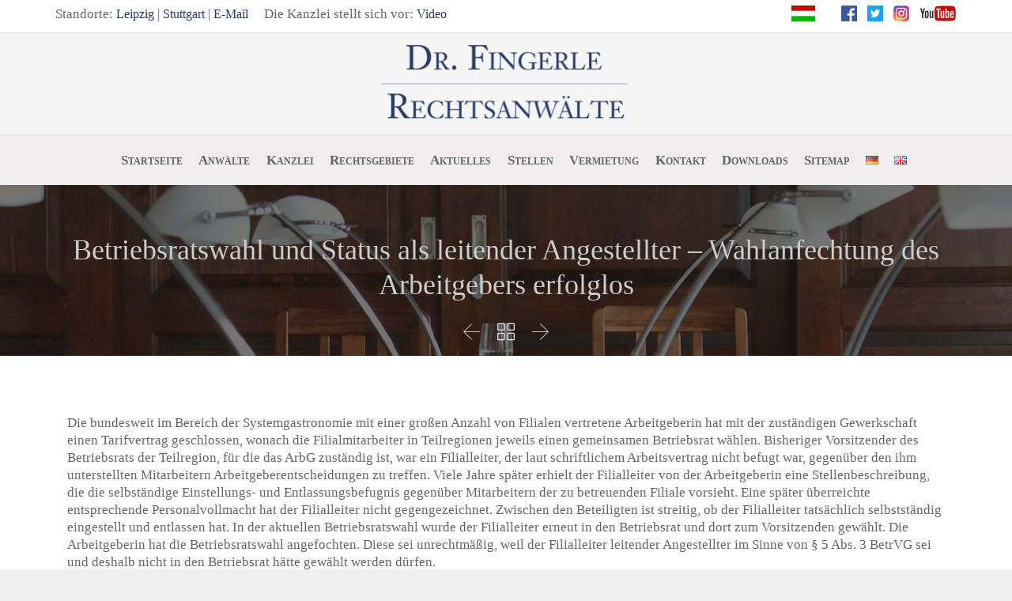

--- FILE ---
content_type: text/html; charset=UTF-8
request_url: https://dr-fingerle.de/2018/08/01/betriebsratswahl-und-status-als-leitender-angestellter-wahlanfechtung-des-arbeitgebers-erfolglos/
body_size: 39067
content:

<!DOCTYPE html>
<html dir="ltr" lang="de-DE" prefix="og: https://ogp.me/ns#" itemscope itemtype="https://schema.org/BlogPosting" class="no-ie no-js">

<head>
	<meta charset="UTF-8" />
	<meta http-equiv="X-UA-Compatible" content="IE=edge,chrome=1" />
	<meta name="viewport" content="width=device-width, initial-scale=1">

	<link rel="pingback" href="https://dr-fingerle.de/xmlrpc.php" />
	<title>Betriebsratswahl und Status als leitender Angestellter - Wahlanfechtung des Arbeitgebers erfolglos | Dr. Fingerle Rechtsanwälte GbR - Leipzig</title>

		<!-- All in One SEO 4.9.3 - aioseo.com -->
	<meta name="description" content="Die bundesweit im Bereich der Systemgastronomie mit einer großen Anzahl von Filialen vertretene Arbeitgeberin hat....." />
	<meta name="robots" content="max-image-preview:large" />
	<meta name="author" content="David Meissner"/>
	<link rel="canonical" href="https://dr-fingerle.de/2018/08/01/betriebsratswahl-und-status-als-leitender-angestellter-wahlanfechtung-des-arbeitgebers-erfolglos/" />
	<meta name="generator" content="All in One SEO (AIOSEO) 4.9.3" />
		<meta property="og:locale" content="de_DE" />
		<meta property="og:site_name" content="Dr. Fingerle Rechtsanwälte GbR - Leipzig |" />
		<meta property="og:type" content="article" />
		<meta property="og:title" content="Betriebsratswahl und Status als leitender Angestellter - Wahlanfechtung des Arbeitgebers erfolglos | Dr. Fingerle Rechtsanwälte GbR - Leipzig" />
		<meta property="og:description" content="Die bundesweit im Bereich der Systemgastronomie mit einer großen Anzahl von Filialen vertretene Arbeitgeberin hat....." />
		<meta property="og:url" content="https://dr-fingerle.de/2018/08/01/betriebsratswahl-und-status-als-leitender-angestellter-wahlanfechtung-des-arbeitgebers-erfolglos/" />
		<meta property="og:image" content="https://dr-fingerle.de/wp-content/uploads/2023/10/Logo-Links.png" />
		<meta property="og:image:secure_url" content="https://dr-fingerle.de/wp-content/uploads/2023/10/Logo-Links.png" />
		<meta property="og:image:width" content="1200" />
		<meta property="og:image:height" content="628" />
		<meta property="article:published_time" content="2018-08-01T16:33:15+00:00" />
		<meta property="article:modified_time" content="2018-08-01T16:33:15+00:00" />
		<meta name="twitter:card" content="summary" />
		<meta name="twitter:title" content="Betriebsratswahl und Status als leitender Angestellter - Wahlanfechtung des Arbeitgebers erfolglos | Dr. Fingerle Rechtsanwälte GbR - Leipzig" />
		<meta name="twitter:description" content="Die bundesweit im Bereich der Systemgastronomie mit einer großen Anzahl von Filialen vertretene Arbeitgeberin hat....." />
		<meta name="twitter:image" content="https://dr-fingerle.de/wp-content/uploads/2023/10/Logo-Links.png" />
		<script type="application/ld+json" class="aioseo-schema">
			{"@context":"https:\/\/schema.org","@graph":[{"@type":"Article","@id":"https:\/\/dr-fingerle.de\/2018\/08\/01\/betriebsratswahl-und-status-als-leitender-angestellter-wahlanfechtung-des-arbeitgebers-erfolglos\/#article","name":"Betriebsratswahl und Status als leitender Angestellter - Wahlanfechtung des Arbeitgebers erfolglos | Dr. Fingerle Rechtsanw\u00e4lte GbR - Leipzig","headline":"Betriebsratswahl und Status als leitender Angestellter &#8211; Wahlanfechtung des Arbeitgebers erfolglos","author":{"@id":"https:\/\/dr-fingerle.de\/author\/veranstaltungen\/#author"},"publisher":{"@id":"https:\/\/dr-fingerle.de\/#organization"},"image":{"@type":"ImageObject","url":"https:\/\/dr-fingerle.de\/wp-content\/uploads\/2023\/10\/Logo-Links.png","@id":"https:\/\/dr-fingerle.de\/#articleImage","width":1200,"height":628},"datePublished":"2018-08-01T18:33:15+02:00","dateModified":"2018-08-01T18:33:15+02:00","inLanguage":"de-DE-formal","mainEntityOfPage":{"@id":"https:\/\/dr-fingerle.de\/2018\/08\/01\/betriebsratswahl-und-status-als-leitender-angestellter-wahlanfechtung-des-arbeitgebers-erfolglos\/#webpage"},"isPartOf":{"@id":"https:\/\/dr-fingerle.de\/2018\/08\/01\/betriebsratswahl-und-status-als-leitender-angestellter-wahlanfechtung-des-arbeitgebers-erfolglos\/#webpage"},"articleSection":"Rechtliches, Arbeitsrecht, Arbeitsverh\u00e4ltnis, Dr. Fingerle Rechtsanw\u00e4lte, Filialmitarbeiter, Leipzig, Personalvollmacht, Systemgastronomie, Villa Najork, Deutsch"},{"@type":"BreadcrumbList","@id":"https:\/\/dr-fingerle.de\/2018\/08\/01\/betriebsratswahl-und-status-als-leitender-angestellter-wahlanfechtung-des-arbeitgebers-erfolglos\/#breadcrumblist","itemListElement":[{"@type":"ListItem","@id":"https:\/\/dr-fingerle.de#listItem","position":1,"name":"Home","item":"https:\/\/dr-fingerle.de","nextItem":{"@type":"ListItem","@id":"https:\/\/dr-fingerle.de\/category\/rechtliches\/#listItem","name":"Rechtliches"}},{"@type":"ListItem","@id":"https:\/\/dr-fingerle.de\/category\/rechtliches\/#listItem","position":2,"name":"Rechtliches","item":"https:\/\/dr-fingerle.de\/category\/rechtliches\/","nextItem":{"@type":"ListItem","@id":"https:\/\/dr-fingerle.de\/2018\/08\/01\/betriebsratswahl-und-status-als-leitender-angestellter-wahlanfechtung-des-arbeitgebers-erfolglos\/#listItem","name":"Betriebsratswahl und Status als leitender Angestellter &#8211; Wahlanfechtung des Arbeitgebers erfolglos"},"previousItem":{"@type":"ListItem","@id":"https:\/\/dr-fingerle.de#listItem","name":"Home"}},{"@type":"ListItem","@id":"https:\/\/dr-fingerle.de\/2018\/08\/01\/betriebsratswahl-und-status-als-leitender-angestellter-wahlanfechtung-des-arbeitgebers-erfolglos\/#listItem","position":3,"name":"Betriebsratswahl und Status als leitender Angestellter &#8211; Wahlanfechtung des Arbeitgebers erfolglos","previousItem":{"@type":"ListItem","@id":"https:\/\/dr-fingerle.de\/category\/rechtliches\/#listItem","name":"Rechtliches"}}]},{"@type":"Organization","@id":"https:\/\/dr-fingerle.de\/#organization","name":"Dr. Fingerle Rechtsanw\u00e4lte GbR - Leipzig","url":"https:\/\/dr-fingerle.de\/","logo":{"@type":"ImageObject","url":"https:\/\/dr-fingerle.de\/wp-content\/uploads\/2023\/10\/Logo-Links.png","@id":"https:\/\/dr-fingerle.de\/2018\/08\/01\/betriebsratswahl-und-status-als-leitender-angestellter-wahlanfechtung-des-arbeitgebers-erfolglos\/#organizationLogo","width":1200,"height":628},"image":{"@id":"https:\/\/dr-fingerle.de\/2018\/08\/01\/betriebsratswahl-und-status-als-leitender-angestellter-wahlanfechtung-des-arbeitgebers-erfolglos\/#organizationLogo"}},{"@type":"Person","@id":"https:\/\/dr-fingerle.de\/author\/veranstaltungen\/#author","url":"https:\/\/dr-fingerle.de\/author\/veranstaltungen\/","name":"David Meissner"},{"@type":"WebPage","@id":"https:\/\/dr-fingerle.de\/2018\/08\/01\/betriebsratswahl-und-status-als-leitender-angestellter-wahlanfechtung-des-arbeitgebers-erfolglos\/#webpage","url":"https:\/\/dr-fingerle.de\/2018\/08\/01\/betriebsratswahl-und-status-als-leitender-angestellter-wahlanfechtung-des-arbeitgebers-erfolglos\/","name":"Betriebsratswahl und Status als leitender Angestellter - Wahlanfechtung des Arbeitgebers erfolglos | Dr. Fingerle Rechtsanw\u00e4lte GbR - Leipzig","description":"Die bundesweit im Bereich der Systemgastronomie mit einer gro\u00dfen Anzahl von Filialen vertretene Arbeitgeberin hat.....","inLanguage":"de-DE-formal","isPartOf":{"@id":"https:\/\/dr-fingerle.de\/#website"},"breadcrumb":{"@id":"https:\/\/dr-fingerle.de\/2018\/08\/01\/betriebsratswahl-und-status-als-leitender-angestellter-wahlanfechtung-des-arbeitgebers-erfolglos\/#breadcrumblist"},"author":{"@id":"https:\/\/dr-fingerle.de\/author\/veranstaltungen\/#author"},"creator":{"@id":"https:\/\/dr-fingerle.de\/author\/veranstaltungen\/#author"},"datePublished":"2018-08-01T18:33:15+02:00","dateModified":"2018-08-01T18:33:15+02:00"},{"@type":"WebSite","@id":"https:\/\/dr-fingerle.de\/#website","url":"https:\/\/dr-fingerle.de\/","name":"Dr. Fingerle Rechtsanw\u00e4lte - Leipzig","inLanguage":"de-DE-formal","publisher":{"@id":"https:\/\/dr-fingerle.de\/#organization"}}]}
		</script>
		<!-- All in One SEO -->

<link rel="alternate" type="application/rss+xml" title="Dr. Fingerle Rechtsanwälte GbR - Leipzig &raquo; Feed" href="https://dr-fingerle.de/feed/" />
<link rel="alternate" type="application/rss+xml" title="Dr. Fingerle Rechtsanwälte GbR - Leipzig &raquo; Kommentar-Feed" href="https://dr-fingerle.de/comments/feed/" />
<link rel="alternate" type="text/calendar" title="Dr. Fingerle Rechtsanwälte GbR - Leipzig &raquo; iCal Feed" href="https://dr-fingerle.de/events/?ical=1" />
<script consent-skip-blocker="1" data-skip-lazy-load="js-extra" data-cfasync="false">
(function () {
  // Web Font Loader compatibility (https://github.com/typekit/webfontloader)
  var modules = {
    typekit: "https://use.typekit.net",
    google: "https://fonts.googleapis.com/"
  };

  var load = function (config) {
    setTimeout(function () {
      var a = window.consentApi;

      // Only when blocker is active
      if (a) {
        // Iterate all modules and handle in a single `WebFont.load`
        Object.keys(modules).forEach(function (module) {
          var newConfigWithoutOtherModules = JSON.parse(
            JSON.stringify(config)
          );
          Object.keys(modules).forEach(function (toRemove) {
            if (toRemove !== module) {
              delete newConfigWithoutOtherModules[toRemove];
            }
          });

          if (newConfigWithoutOtherModules[module]) {
            a.unblock(modules[module]).then(function () {
              var originalLoad = window.WebFont.load;
              if (originalLoad !== load) {
                originalLoad(newConfigWithoutOtherModules);
              }
            });
          }
        });
      }
    }, 0);
  };

  if (!window.WebFont) {
    window.WebFont = {
      load: load
    };
  }
})();
</script><style>[consent-id]:not(.rcb-content-blocker):not([consent-transaction-complete]):not([consent-visual-use-parent^="children:"]):not([consent-confirm]){opacity:0!important;}
.rcb-content-blocker+.rcb-content-blocker-children-fallback~*{display:none!important;}</style><link rel="preload" href="https://dr-fingerle.de/wp-content/780b7dafd01e93f12dfb05aa3d901dda/dist/1447512316.js?ver=d0a9e67d7481025d345fb9f698655441" as="script" />
<link rel="preload" href="https://dr-fingerle.de/wp-content/780b7dafd01e93f12dfb05aa3d901dda/dist/182447927.js?ver=74fbdb39dad32617585001bcb9ba0209" as="script" />
<link rel="preload" href="https://dr-fingerle.de/wp-content/plugins/real-cookie-banner-pro/public/lib/animate.css/animate.min.css?ver=4.1.1" as="style" />
<script data-cfasync="false" type="text/javascript" defer src="https://dr-fingerle.de/wp-content/780b7dafd01e93f12dfb05aa3d901dda/dist/1447512316.js?ver=d0a9e67d7481025d345fb9f698655441" id="real-cookie-banner-pro-vendor-real-cookie-banner-pro-banner-js"></script>
<script type="application/json" data-skip-lazy-load="js-extra" data-skip-moving="true" data-no-defer nitro-exclude data-alt-type="application/ld+json" data-dont-merge data-wpmeteor-nooptimize="true" data-cfasync="false" id="a963aaef43111bb90af63b927dc709adf1-js-extra">{"slug":"real-cookie-banner-pro","textDomain":"real-cookie-banner","version":"5.2.10","restUrl":"https:\/\/dr-fingerle.de\/wp-json\/real-cookie-banner\/v1\/","restNamespace":"real-cookie-banner\/v1","restPathObfuscateOffset":"0c1032804fb06321","restRoot":"https:\/\/dr-fingerle.de\/wp-json\/","restQuery":{"_v":"5.2.10","_locale":"user","_dataLocale":"de","lang":"de"},"restNonce":"e455a866ea","restRecreateNonceEndpoint":"https:\/\/dr-fingerle.de\/wp-admin\/admin-ajax.php?action=rest-nonce","publicUrl":"https:\/\/dr-fingerle.de\/wp-content\/plugins\/real-cookie-banner-pro\/public\/","chunkFolder":"dist","chunksLanguageFolder":"https:\/\/dr-fingerle.de\/wp-content\/languages\/mo-cache\/real-cookie-banner-pro\/","chunks":{"chunk-config-tab-blocker.lite.js":["de_DE_formal-83d48f038e1cf6148175589160cda67e","de_DE_formal-e5c2f3318cd06f18a058318f5795a54b","de_DE_formal-76129424d1eb6744d17357561a128725","de_DE_formal-d3d8ada331df664d13fa407b77bc690b"],"chunk-config-tab-blocker.pro.js":["de_DE_formal-ddf5ae983675e7b6eec2afc2d53654a2","de_DE_formal-487d95eea292aab22c80aa3ae9be41f0","de_DE_formal-ab0e642081d4d0d660276c9cebfe9f5d","de_DE_formal-0f5f6074a855fa677e6086b82145bd50"],"chunk-config-tab-consent.lite.js":["de_DE_formal-3823d7521a3fc2857511061e0d660408"],"chunk-config-tab-consent.pro.js":["de_DE_formal-9cb9ecf8c1e8ce14036b5f3a5e19f098"],"chunk-config-tab-cookies.lite.js":["de_DE_formal-1a51b37d0ef409906245c7ed80d76040","de_DE_formal-e5c2f3318cd06f18a058318f5795a54b","de_DE_formal-76129424d1eb6744d17357561a128725"],"chunk-config-tab-cookies.pro.js":["de_DE_formal-572ee75deed92e7a74abba4b86604687","de_DE_formal-487d95eea292aab22c80aa3ae9be41f0","de_DE_formal-ab0e642081d4d0d660276c9cebfe9f5d"],"chunk-config-tab-dashboard.lite.js":["de_DE_formal-f843c51245ecd2b389746275b3da66b6"],"chunk-config-tab-dashboard.pro.js":["de_DE_formal-ae5ae8f925f0409361cfe395645ac077"],"chunk-config-tab-import.lite.js":["de_DE_formal-66df94240f04843e5a208823e466a850"],"chunk-config-tab-import.pro.js":["de_DE_formal-e5fee6b51986d4ff7a051d6f6a7b076a"],"chunk-config-tab-licensing.lite.js":["de_DE_formal-e01f803e4093b19d6787901b9591b5a6"],"chunk-config-tab-licensing.pro.js":["de_DE_formal-4918ea9704f47c2055904e4104d4ffba"],"chunk-config-tab-scanner.lite.js":["de_DE_formal-b10b39f1099ef599835c729334e38429"],"chunk-config-tab-scanner.pro.js":["de_DE_formal-752a1502ab4f0bebfa2ad50c68ef571f"],"chunk-config-tab-settings.lite.js":["de_DE_formal-37978e0b06b4eb18b16164a2d9c93a2c"],"chunk-config-tab-settings.pro.js":["de_DE_formal-e59d3dcc762e276255c8989fbd1f80e3"],"chunk-config-tab-tcf.lite.js":["de_DE_formal-4f658bdbf0aa370053460bc9e3cd1f69","de_DE_formal-e5c2f3318cd06f18a058318f5795a54b","de_DE_formal-d3d8ada331df664d13fa407b77bc690b"],"chunk-config-tab-tcf.pro.js":["de_DE_formal-e1e83d5b8a28f1f91f63b9de2a8b181a","de_DE_formal-487d95eea292aab22c80aa3ae9be41f0","de_DE_formal-0f5f6074a855fa677e6086b82145bd50"]},"others":{"customizeValuesBanner":"{\"layout\":{\"type\":\"dialog\",\"maxHeightEnabled\":false,\"maxHeight\":740,\"dialogMaxWidth\":530,\"dialogPosition\":\"middleCenter\",\"dialogMargin\":[0,0,0,0],\"bannerPosition\":\"bottom\",\"bannerMaxWidth\":1024,\"dialogBorderRadius\":3,\"borderRadius\":5,\"animationIn\":\"slideInUp\",\"animationInDuration\":500,\"animationInOnlyMobile\":true,\"animationOut\":\"none\",\"animationOutDuration\":500,\"animationOutOnlyMobile\":true,\"overlay\":true,\"overlayBg\":\"#000000\",\"overlayBgAlpha\":38,\"overlayBlur\":2},\"decision\":{\"acceptAll\":\"button\",\"acceptEssentials\":\"button\",\"showCloseIcon\":false,\"acceptIndividual\":\"link\",\"buttonOrder\":\"all,essential,save,individual\",\"showGroups\":false,\"groupsFirstView\":false,\"saveButton\":\"always\"},\"design\":{\"bg\":\"#ffffff\",\"textAlign\":\"center\",\"linkTextDecoration\":\"underline\",\"borderWidth\":0,\"borderColor\":\"#ffffff\",\"fontSize\":13,\"fontColor\":\"#4c4c4c\",\"fontInheritFamily\":true,\"fontFamily\":\"Arial, Helvetica, sans-serif\",\"fontWeight\":\"normal\",\"boxShadowEnabled\":true,\"boxShadowOffsetX\":0,\"boxShadowOffsetY\":5,\"boxShadowBlurRadius\":13,\"boxShadowSpreadRadius\":0,\"boxShadowColor\":\"#000000\",\"boxShadowColorAlpha\":20},\"headerDesign\":{\"inheritBg\":true,\"bg\":\"#f4f4f4\",\"inheritTextAlign\":true,\"textAlign\":\"center\",\"padding\":[17,20,15,20],\"logo\":\"https:\\\/\\\/dr-fingerle.de\\\/wp-content\\\/uploads\\\/2016\\\/02\\\/fingerle-logo-2.png\",\"logoRetina\":\"\",\"logoMaxHeight\":40,\"logoPosition\":\"left\",\"logoMargin\":[5,15,5,15],\"fontSize\":20,\"fontColor\":\"#2b2b2b\",\"fontInheritFamily\":true,\"fontFamily\":\"Arial, Helvetica, sans-serif\",\"fontWeight\":\"normal\",\"borderWidth\":1,\"borderColor\":\"#efefef\",\"logoFitDim\":[102.76679841897233,40]},\"bodyDesign\":{\"padding\":[15,20,5,20],\"descriptionInheritFontSize\":true,\"descriptionFontSize\":13,\"dottedGroupsInheritFontSize\":true,\"dottedGroupsFontSize\":13,\"dottedGroupsBulletColor\":\"#15779b\",\"teachingsInheritTextAlign\":true,\"teachingsTextAlign\":\"center\",\"teachingsSeparatorActive\":true,\"teachingsSeparatorWidth\":50,\"teachingsSeparatorHeight\":1,\"teachingsSeparatorColor\":\"#044a6d\",\"teachingsInheritFontSize\":false,\"teachingsFontSize\":12,\"teachingsInheritFontColor\":false,\"teachingsFontColor\":\"#7c7c7c\",\"accordionMargin\":[10,0,5,0],\"accordionPadding\":[5,10,5,10],\"accordionArrowType\":\"outlined\",\"accordionArrowColor\":\"#15779b\",\"accordionBg\":\"#ffffff\",\"accordionActiveBg\":\"#f9f9f9\",\"accordionHoverBg\":\"#efefef\",\"accordionBorderWidth\":1,\"accordionBorderColor\":\"#efefef\",\"accordionTitleFontSize\":12,\"accordionTitleFontColor\":\"#2b2b2b\",\"accordionTitleFontWeight\":\"normal\",\"accordionDescriptionMargin\":[5,0,0,0],\"accordionDescriptionFontSize\":12,\"accordionDescriptionFontColor\":\"#828282\",\"accordionDescriptionFontWeight\":\"normal\",\"acceptAllOneRowLayout\":false,\"acceptAllPadding\":[10,10,10,10],\"acceptAllBg\":\"#044a6d\",\"acceptAllTextAlign\":\"center\",\"acceptAllFontSize\":18,\"acceptAllFontColor\":\"#ffffff\",\"acceptAllFontWeight\":\"normal\",\"acceptAllBorderWidth\":0,\"acceptAllBorderColor\":\"#000000\",\"acceptAllHoverBg\":\"#16af30\",\"acceptAllHoverFontColor\":\"#ffffff\",\"acceptAllHoverBorderColor\":\"#000000\",\"acceptEssentialsUseAcceptAll\":true,\"acceptEssentialsButtonType\":\"\",\"acceptEssentialsPadding\":[10,10,10,10],\"acceptEssentialsBg\":\"#efefef\",\"acceptEssentialsTextAlign\":\"center\",\"acceptEssentialsFontSize\":18,\"acceptEssentialsFontColor\":\"#0a0a0a\",\"acceptEssentialsFontWeight\":\"normal\",\"acceptEssentialsBorderWidth\":0,\"acceptEssentialsBorderColor\":\"#000000\",\"acceptEssentialsHoverBg\":\"#e8e8e8\",\"acceptEssentialsHoverFontColor\":\"#000000\",\"acceptEssentialsHoverBorderColor\":\"#000000\",\"acceptIndividualPadding\":[5,5,5,5],\"acceptIndividualBg\":\"#ffffff\",\"acceptIndividualTextAlign\":\"center\",\"acceptIndividualFontSize\":15,\"acceptIndividualFontColor\":\"#044a6d\",\"acceptIndividualFontWeight\":\"normal\",\"acceptIndividualBorderWidth\":0,\"acceptIndividualBorderColor\":\"#000000\",\"acceptIndividualHoverBg\":\"#ffffff\",\"acceptIndividualHoverFontColor\":\"#044a6d\",\"acceptIndividualHoverBorderColor\":\"#000000\"},\"footerDesign\":{\"poweredByLink\":false,\"inheritBg\":false,\"bg\":\"#fcfcfc\",\"inheritTextAlign\":true,\"textAlign\":\"center\",\"padding\":[10,20,15,20],\"fontSize\":14,\"fontColor\":\"#7c7c7c\",\"fontInheritFamily\":true,\"fontFamily\":\"Arial, Helvetica, sans-serif\",\"fontWeight\":\"normal\",\"hoverFontColor\":\"#2b2b2b\",\"borderWidth\":1,\"borderColor\":\"#efefef\",\"languageSwitcher\":\"flags\"},\"texts\":{\"headline\":\"Privatsph\\u00e4re-Einstellungen\",\"description\":\"Wir verwenden Cookies und \\u00e4hnliche Technologien auf unserer Website und verarbeiten Ihre personenbezogenen Daten (z.B. IP-Adresse), um z.B. Inhalte und Anzeigen zu personalisieren, Medien von Drittanbietern einzubinden oder Zugriffe auf unsere Website zu analysieren. Die Datenverarbeitung kann auch erst in Folge gesetzter Cookies stattfinden. Wir geben diese Daten an Dritte weiter, die wir in den Privatsph\\u00e4re-Einstellungen benennen.<br \\\/><br \\\/>Die Datenverarbeitung kann mit Ihrer Einwilligung oder auf Basis eines berechtigten Interesses erfolgen, dem Sie in den Privatsph\\u00e4re-Einstellungen widersprechen k\\u00f6nnen. Sie haben das Recht, Ihre Einwilligung nicht zu erteilen und Ihre Einwilligung zu einem sp\\u00e4teren Zeitpunkt zu \\u00e4ndern oder zu widerrufen. Weitere Informationen \\u00fcber die Verwendung Ihrer Daten finden Sie in unserer {{privacyPolicy}}Datenschutzerkl\\u00e4rung{{\\\/privacyPolicy}}.\",\"acceptAll\":\"Alle akzeptieren\",\"acceptEssentials\":\"Weiter ohne Einwilligung\",\"acceptIndividual\":\"Privatsph\\u00e4re-Einstellungen individuell festlegen\",\"poweredBy\":\"2\",\"dataProcessingInUnsafeCountries\":\"Einige Dienste verarbeiten personenbezogene Daten in unsicheren Drittl\\u00e4ndern. Indem Sie in die Nutzung dieser Services einwilligen, erkl\\u00e4ren Sie sich auch mit der Verarbeitung Ihrer Daten in diesen unsicheren Drittl\\u00e4ndern gem\\u00e4\\u00df {{legalBasis}} einverstanden. Dies birgt das Risiko, dass Ihre Daten von Beh\\u00f6rden zu Kontroll- und \\u00dcberwachungszwecken verarbeitet werden, m\\u00f6glicherweise ohne die M\\u00f6glichkeit eines Rechtsbehelfs.\",\"ageNoticeBanner\":\"Sie sind unter {{minAge}} Jahre alt? Dann k\\u00f6nnen Sie nicht in optionale Services einwilligen. Bitten Sie Ihre Eltern oder Erziehungsberechtigten, mit Ihnen in diese Services einzuwilligen.\",\"ageNoticeBlocker\":\"Sie sind unter {{minAge}} Jahre alt? Leider d\\u00fcrfen Sie diesem Service nicht selbst zustimmen, um diese Inhalte zu sehen. Bitten Sie Ihre Eltern oder Erziehungsberechtigten, dem Service mit Ihnen zuzustimmen!\",\"listServicesNotice\":\"Indem Sie alle Services akzeptieren, erlauben Sie, dass {{services}} geladen werden. Diese sind nach ihrem Zweck in Gruppen {{serviceGroups}} unterteilt (Zugeh\\u00f6rigkeit durch hochgestellte Zahlen gekennzeichnet).\",\"listServicesLegitimateInterestNotice\":\"Au\\u00dferdem werden die {{services}} auf der Grundlage eines berechtigten Interesses geladen.\",\"tcfStacksCustomName\":\"Dienste mit verschiedenen Zwecken au\\u00dferhalb des TCF-Standards\",\"tcfStacksCustomDescription\":\"Dienste, die Einwilligungen nicht \\u00fcber den TCF-Standard, sondern \\u00fcber andere Technologien weitergeben. Diese werden je nach ihrem Zweck in mehrere Gruppen unterteilt. Einige von ihnen werden auf der Grundlage eines berechtigten Interesses genutzt (z. B. Bedrohungsabwehr), andere werden nur mit Ihrer Zustimmung genutzt. Einzelheiten zu den einzelnen Gruppen und Zwecken der Dienste finden Sie in den jeweiligen Datenschutzeinstellungen.\",\"consentForwardingExternalHosts\":\"Ihre Einwilligung gilt auch auf {{websites}}.\",\"blockerHeadline\":\"{{name}} aufgrund von Privatsph\\u00e4re-Einstellungen blockiert\",\"blockerLinkShowMissing\":\"Alle Services anzeigen, denen Sie noch zustimmen m\\u00fcssen\",\"blockerLoadButton\":\"Erforderliche Services akzeptieren und Inhalte laden\",\"blockerAcceptInfo\":\"Durch das Laden der blockierten Inhalte werden Ihre Privatsph\\u00e4ren-Einstellungen angepasst. Inhalte von diesem Service werden in Zukunft nicht mehr blockiert. Sie haben das Recht, Ihre Entscheidung jederzeit zu widerrufen oder zu \\u00e4ndern.\",\"stickyHistory\":\"Historie der Privatsph\\u00e4re-Einstellungen\",\"stickyRevoke\":\"Einwilligungen widerrufen\",\"stickyRevokeSuccessMessage\":\"Sie haben Ihre Einwilligung f\\u00fcr Services mit ihren Cookies und der Verarbeitung personenbezogener Daten erfolgreich widerrufen. Die Seite wird jetzt neu geladen!\",\"stickyChange\":\"Privatsph\\u00e4re-Einstellungen \\u00e4ndern\"},\"individualLayout\":{\"inheritDialogMaxWidth\":false,\"dialogMaxWidth\":970,\"inheritBannerMaxWidth\":true,\"bannerMaxWidth\":1980,\"descriptionTextAlign\":\"left\"},\"group\":{\"checkboxBg\":\"#f0f0f0\",\"checkboxBorderWidth\":1,\"checkboxBorderColor\":\"#d2d2d2\",\"checkboxActiveColor\":\"#ffffff\",\"checkboxActiveBg\":\"#15779b\",\"checkboxActiveBorderColor\":\"#11607d\",\"groupInheritBg\":true,\"groupBg\":\"#f4f4f4\",\"groupPadding\":[15,15,15,15],\"groupSpacing\":10,\"groupBorderRadius\":5,\"groupBorderWidth\":1,\"groupBorderColor\":\"#f4f4f4\",\"headlineFontSize\":16,\"headlineFontWeight\":\"normal\",\"headlineFontColor\":\"#2b2b2b\",\"descriptionFontSize\":14,\"descriptionFontColor\":\"#7c7c7c\",\"linkColor\":\"#7c7c7c\",\"linkHoverColor\":\"#2b2b2b\",\"detailsHideLessRelevant\":true},\"saveButton\":{\"useAcceptAll\":true,\"type\":\"button\",\"padding\":[10,10,10,10],\"bg\":\"#efefef\",\"textAlign\":\"center\",\"fontSize\":18,\"fontColor\":\"#0a0a0a\",\"fontWeight\":\"normal\",\"borderWidth\":0,\"borderColor\":\"#000000\",\"hoverBg\":\"#e8e8e8\",\"hoverFontColor\":\"#000000\",\"hoverBorderColor\":\"#000000\"},\"individualTexts\":{\"headline\":\"Individuelle Privatsph\\u00e4re-Pr\\u00e4ferenzen\",\"description\":\"Wir verwenden Cookies und \\u00e4hnliche Technologien auf unserer Website und verarbeiten Ihre personenbezogenen Daten (z.B. IP-Adresse), um z.B. Inhalte und Anzeigen zu personalisieren, Medien von Drittanbietern einzubinden oder Zugriffe auf unsere Website zu analysieren. Die Datenverarbeitung kann auch erst in Folge gesetzter Cookies stattfinden. Wir geben diese Daten an Dritte weiter, die wir in den Privatsph\\u00e4re-Einstellungen benennen.<br \\\/><br \\\/>Die Datenverarbeitung kann mit Ihrer Einwilligung oder auf Basis eines berechtigten Interesses erfolgen, dem Sie in den Privatsph\\u00e4re-Einstellungen widersprechen k\\u00f6nnen. Sie haben das Recht, Ihre Einwilligung nicht zu erteilen und Ihre Einwilligung zu einem sp\\u00e4teren Zeitpunkt zu \\u00e4ndern oder zu widerrufen. Weitere Informationen \\u00fcber die Verwendung Ihrer Daten finden Sie in unserer {{privacyPolicy}}Datenschutzerkl\\u00e4rung{{\\\/privacyPolicy}}.<br \\\/><br \\\/>Nachstehend finden Sie eine \\u00dcbersicht \\u00fcber alle von dieser Website genutzten Services. Sie k\\u00f6nnen detaillierte Informationen zu jedem Service einsehen und diesen einzeln zustimmen oder von Ihrem Widerspruchsrecht Gebrauch machen.\",\"save\":\"Individuelle Auswahl speichern\",\"showMore\":\"Service-Informationen anzeigen\",\"hideMore\":\"Service-Informationen ausblenden\",\"postamble\":\"\"},\"mobile\":{\"enabled\":true,\"maxHeight\":400,\"hideHeader\":false,\"alignment\":\"bottom\",\"scalePercent\":90,\"scalePercentVertical\":-50},\"sticky\":{\"enabled\":false,\"animationsEnabled\":true,\"alignment\":\"left\",\"bubbleBorderRadius\":50,\"icon\":\"fingerprint\",\"iconCustom\":\"\",\"iconCustomRetina\":\"\",\"iconSize\":30,\"iconColor\":\"#ffffff\",\"bubbleMargin\":[10,20,20,20],\"bubblePadding\":15,\"bubbleBg\":\"#15779b\",\"bubbleBorderWidth\":0,\"bubbleBorderColor\":\"#10556f\",\"boxShadowEnabled\":true,\"boxShadowOffsetX\":0,\"boxShadowOffsetY\":2,\"boxShadowBlurRadius\":5,\"boxShadowSpreadRadius\":1,\"boxShadowColor\":\"#105b77\",\"boxShadowColorAlpha\":40,\"bubbleHoverBg\":\"#ffffff\",\"bubbleHoverBorderColor\":\"#000000\",\"hoverIconColor\":\"#000000\",\"hoverIconCustom\":\"\",\"hoverIconCustomRetina\":\"\",\"menuFontSize\":16,\"menuBorderRadius\":5,\"menuItemSpacing\":10,\"menuItemPadding\":[5,10,5,10]},\"customCss\":{\"css\":\"\",\"antiAdBlocker\":\"y\"}}","isPro":true,"showProHints":false,"proUrl":"https:\/\/devowl.io\/de\/go\/real-cookie-banner?source=rcb-lite","showLiteNotice":false,"frontend":{"groups":"[{\"id\":3701,\"name\":\"Essenziell\",\"slug\":\"essenziell\",\"description\":\"Essential Services sind f\\u00fcr die grundlegende Funktionalit\\u00e4t der Website erforderlich. Sie enthalten nur technisch notwendige Services. Diesen Services kann nicht widersprochen werden.\",\"isEssential\":true,\"isDefault\":true,\"items\":[{\"id\":16413,\"name\":\"Polylang\",\"purpose\":\"Polylang ist ein mehrsprachiges System f\\u00fcr WordPress-Websites. Die Cookies speichern die Sprache des Nutzers und k\\u00f6nnen den Nutzer zu der Version der Website umleiten, die mit der Sprache des Browsers des Nutzers \\u00fcbereinstimmt.\",\"providerContact\":{\"phone\":\"\",\"email\":\"\",\"link\":\"\"},\"isProviderCurrentWebsite\":true,\"provider\":\"Dr. Fingerle Rechtsanw\\u00e4lte - Leipzig\",\"uniqueName\":\"polylang\",\"isEmbeddingOnlyExternalResources\":false,\"legalBasis\":\"consent\",\"dataProcessingInCountries\":[],\"dataProcessingInCountriesSpecialTreatments\":[],\"technicalDefinitions\":[{\"type\":\"http\",\"name\":\"pll_language\",\"host\":\"dr-fingerle.de\",\"duration\":1,\"durationUnit\":\"y\",\"isSessionDuration\":false,\"purpose\":\"\"}],\"codeDynamics\":[],\"providerPrivacyPolicyUrl\":\"https:\\\/\\\/dr-fingerle.de\\\/datenschutz\\\/\",\"providerLegalNoticeUrl\":\"\",\"tagManagerOptInEventName\":\"\",\"tagManagerOptOutEventName\":\"\",\"googleConsentModeConsentTypes\":[],\"executePriority\":10,\"codeOptIn\":\"\",\"executeCodeOptInWhenNoTagManagerConsentIsGiven\":false,\"codeOptOut\":\"\",\"executeCodeOptOutWhenNoTagManagerConsentIsGiven\":false,\"deleteTechnicalDefinitionsAfterOptOut\":false,\"codeOnPageLoad\":\"\",\"presetId\":\"polylang\"},{\"id\":16411,\"name\":\"Real Cookie Banner\",\"purpose\":\"Real Cookie Banner bittet Website-Besucher um die Einwilligung zum Setzen von Cookies und zur Verarbeitung personenbezogener Daten. Dazu wird jedem Website-Besucher eine UUID (pseudonyme Identifikation des Nutzers) zugewiesen, die bis zum Ablauf des Cookies zur Speicherung der Einwilligung g\\u00fcltig ist. Cookies werden dazu verwendet, um zu testen, ob Cookies gesetzt werden k\\u00f6nnen, um Referenz auf die dokumentierte Einwilligung zu speichern, um zu speichern, in welche Services aus welchen Service-Gruppen der Besucher eingewilligt hat, und, falls Einwilligung nach dem Transparency &amp; Consent Framework (TCF) eingeholt werden, um die Einwilligungen in TCF Partner, Zwecke, besondere Zwecke, Funktionen und besondere Funktionen zu speichern. Im Rahmen der Darlegungspflicht nach DSGVO wird die erhobene Einwilligung vollumf\\u00e4nglich dokumentiert. Dazu z\\u00e4hlt neben den Services und Service-Gruppen, in welche der Besucher eingewilligt hat, und falls Einwilligung nach dem TCF Standard eingeholt werden, in welche TCF Partner, Zwecke und Funktionen der Besucher eingewilligt hat, alle Einstellungen des Cookie Banners zum Zeitpunkt der Einwilligung als auch die technischen Umst\\u00e4nde (z.B. Gr\\u00f6\\u00dfe des Sichtbereichs bei der Einwilligung) und die Nutzerinteraktionen (z.B. Klick auf Buttons), die zur Einwilligung gef\\u00fchrt haben. Die Einwilligung wird pro Sprache einmal erhoben.\",\"providerContact\":{\"phone\":\"\",\"email\":\"\",\"link\":\"\"},\"isProviderCurrentWebsite\":true,\"provider\":\"Dr. Fingerle Rechtsanw\\u00e4lte - Leipzig\",\"uniqueName\":\"real-cookie-banner\",\"isEmbeddingOnlyExternalResources\":false,\"legalBasis\":\"legal-requirement\",\"dataProcessingInCountries\":[],\"dataProcessingInCountriesSpecialTreatments\":[],\"technicalDefinitions\":[{\"type\":\"http\",\"name\":\"real_cookie_banner*\",\"host\":\".dr-fingerle.de\",\"duration\":365,\"durationUnit\":\"d\",\"isSessionDuration\":false,\"purpose\":\"Eindeutiger Identifikator f\\u00fcr die Einwilligung, aber nicht f\\u00fcr den Website-Besucher. Revisionshash f\\u00fcr die Einstellungen des Cookie-Banners (Texte, Farben, Funktionen, Servicegruppen, Dienste, Content Blocker usw.). IDs f\\u00fcr eingewilligte Services und Service-Gruppen.\"},{\"type\":\"http\",\"name\":\"real_cookie_banner*-tcf\",\"host\":\".dr-fingerle.de\",\"duration\":365,\"durationUnit\":\"d\",\"isSessionDuration\":false,\"purpose\":\"Im Rahmen von TCF gesammelte Einwilligungen, die im TC-String-Format gespeichert werden, einschlie\\u00dflich TCF-Vendoren, -Zwecke, -Sonderzwecke, -Funktionen und -Sonderfunktionen.\"},{\"type\":\"http\",\"name\":\"real_cookie_banner*-gcm\",\"host\":\".dr-fingerle.de\",\"duration\":365,\"durationUnit\":\"d\",\"isSessionDuration\":false,\"purpose\":\"Die im Google Consent Mode gesammelten Einwilligungen in die verschiedenen Einwilligungstypen (Zwecke) werden f\\u00fcr alle mit dem Google Consent Mode kompatiblen Services gespeichert.\"},{\"type\":\"http\",\"name\":\"real_cookie_banner-test\",\"host\":\".dr-fingerle.de\",\"duration\":365,\"durationUnit\":\"d\",\"isSessionDuration\":false,\"purpose\":\"Cookie, der gesetzt wurde, um die Funktionalit\\u00e4t von HTTP-Cookies zu testen. Wird sofort nach dem Test gel\\u00f6scht.\"},{\"type\":\"local\",\"name\":\"real_cookie_banner*\",\"host\":\"https:\\\/\\\/dr-fingerle.de\",\"duration\":1,\"durationUnit\":\"d\",\"isSessionDuration\":false,\"purpose\":\"Eindeutiger Identifikator f\\u00fcr die Einwilligung, aber nicht f\\u00fcr den Website-Besucher. Revisionshash f\\u00fcr die Einstellungen des Cookie-Banners (Texte, Farben, Funktionen, Service-Gruppen, Services, Content Blocker usw.). IDs f\\u00fcr eingewilligte Services und Service-Gruppen. Wird nur solange gespeichert, bis die Einwilligung auf dem Website-Server dokumentiert ist.\"},{\"type\":\"local\",\"name\":\"real_cookie_banner*-tcf\",\"host\":\"https:\\\/\\\/dr-fingerle.de\",\"duration\":1,\"durationUnit\":\"d\",\"isSessionDuration\":false,\"purpose\":\"Im Rahmen von TCF gesammelte Einwilligungen werden im TC-String-Format gespeichert, einschlie\\u00dflich TCF Vendoren, Zwecke, besondere Zwecke, Funktionen und besondere Funktionen. Wird nur solange gespeichert, bis die Einwilligung auf dem Website-Server dokumentiert ist.\"},{\"type\":\"local\",\"name\":\"real_cookie_banner*-gcm\",\"host\":\"https:\\\/\\\/dr-fingerle.de\",\"duration\":1,\"durationUnit\":\"d\",\"isSessionDuration\":false,\"purpose\":\"Im Rahmen des Google Consent Mode erfasste Einwilligungen werden f\\u00fcr alle mit dem Google Consent Mode kompatiblen Services in Einwilligungstypen (Zwecke) gespeichert. Wird nur solange gespeichert, bis die Einwilligung auf dem Website-Server dokumentiert ist.\"},{\"type\":\"local\",\"name\":\"real_cookie_banner-consent-queue*\",\"host\":\"https:\\\/\\\/dr-fingerle.de\",\"duration\":1,\"durationUnit\":\"d\",\"isSessionDuration\":false,\"purpose\":\"Lokale Zwischenspeicherung (Caching) der Auswahl im Cookie-Banner, bis der Server die Einwilligung dokumentiert; Dokumentation periodisch oder bei Seitenwechseln versucht, wenn der Server nicht verf\\u00fcgbar oder \\u00fcberlastet ist.\"}],\"codeDynamics\":[],\"providerPrivacyPolicyUrl\":\"https:\\\/\\\/dr-fingerle.de\\\/datenschutz\\\/\",\"providerLegalNoticeUrl\":\"\",\"tagManagerOptInEventName\":\"\",\"tagManagerOptOutEventName\":\"\",\"googleConsentModeConsentTypes\":[],\"executePriority\":10,\"codeOptIn\":\"\",\"executeCodeOptInWhenNoTagManagerConsentIsGiven\":false,\"codeOptOut\":\"\",\"executeCodeOptOutWhenNoTagManagerConsentIsGiven\":false,\"deleteTechnicalDefinitionsAfterOptOut\":false,\"codeOnPageLoad\":\"\",\"presetId\":\"real-cookie-banner\"}]},{\"id\":3706,\"name\":\"Funktional\",\"slug\":\"funktional\",\"description\":\"Funktionale Services sind notwendig, um \\u00fcber die wesentliche Funktionalit\\u00e4t hinausgehende Features wie sch\\u00f6nere Schriftarten, Videowiedergabe oder interaktive Web 2.0-Features bereitzustellen. Inhalte von z.B. Videoplattformen und Social Media Plattformen sind standardm\\u00e4\\u00dfig gesperrt und k\\u00f6nnen erlaubt werden. Wenn dem Service zugestimmt wird, werden diese Inhalte automatisch ohne weitere manuelle Einwilligung geladen.\",\"isEssential\":false,\"isDefault\":true,\"items\":[{\"id\":17816,\"name\":\"Google reCAPTCHA\",\"purpose\":\"Google reCAPTCHA ist eine L\\u00f6sung zur Verhinderung von Spam und zur Erkennung von Bots, z. B. bei der Eingabe von Daten in Online-Formulare. Dies erfordert die Verarbeitung der IP-Adresse und der Metadaten des Nutzers. Cookies oder Cookie-\\u00e4hnliche Technologien k\\u00f6nnen gespeichert und ausgelesen werden. Diese k\\u00f6nnen personenbezogene Daten und technische Daten wie Nutzer-IDs, Einwilligungen und Sicherheitstokens enthalten. Diese Daten k\\u00f6nnen verwendet werden, um besuchte Websites zu erfassen und um die Dienste von Google zu verbessern. Diese Daten k\\u00f6nnen von Google mit den Daten der auf den Websites von Google (z. B. google.com und youtube.com) eingeloggten Nutzer verkn\\u00fcpft werden. Sie k\\u00f6nnen auch zur Profilerstellung verwendet werden, z. B. um dir personalisierte Dienste anzubieten, wie Werbung auf der Grundlage deiner Interessen oder Empfehlungen. Google stellt personenbezogene Daten seinen verbundenen Unternehmen, anderen vertrauensw\\u00fcrdigen Unternehmen oder Personen zur Verf\\u00fcgung, die diese Daten auf der Grundlage der Anweisungen von Google und in \\u00dcbereinstimmung mit den Datenschutzbestimmungen von Google verarbeiten k\\u00f6nnen.\",\"providerContact\":{\"phone\":\"+353 1 543 1000\",\"email\":\"dpo-google@google.com\",\"link\":\"https:\\\/\\\/support.google.com\\\/\"},\"isProviderCurrentWebsite\":false,\"provider\":\"Google Ireland Limited, Gordon House, Barrow Street, Dublin 4, Irland\",\"uniqueName\":\"google-recaptcha\",\"isEmbeddingOnlyExternalResources\":false,\"legalBasis\":\"consent\",\"dataProcessingInCountries\":[\"US\",\"IE\",\"AU\",\"BE\",\"BR\",\"CA\",\"CL\",\"FI\",\"FR\",\"DE\",\"HK\",\"IN\",\"ID\",\"IL\",\"IT\",\"JP\",\"KR\",\"NL\",\"PL\",\"QA\",\"SG\",\"ES\",\"CH\",\"TW\",\"GB\"],\"dataProcessingInCountriesSpecialTreatments\":[\"standard-contractual-clauses\",\"provider-is-self-certified-trans-atlantic-data-privacy-framework\"],\"technicalDefinitions\":[{\"type\":\"http\",\"name\":\"NID\",\"host\":\".google.com\",\"duration\":6,\"durationUnit\":\"mo\",\"isSessionDuration\":false,\"purpose\":\"\"},{\"type\":\"http\",\"name\":\"__Secure-3PSIDCC\",\"host\":\".google.com\",\"duration\":1,\"durationUnit\":\"y\",\"isSessionDuration\":false,\"purpose\":\"\"},{\"type\":\"http\",\"name\":\"__Secure-3PAPISID\",\"host\":\".google.com\",\"duration\":13,\"durationUnit\":\"mo\",\"isSessionDuration\":false,\"purpose\":\"\"},{\"type\":\"http\",\"name\":\"APISID\",\"host\":\".google.com\",\"duration\":13,\"durationUnit\":\"mo\",\"isSessionDuration\":false,\"purpose\":\"\"},{\"type\":\"http\",\"name\":\"__Secure-3PSID\",\"host\":\".google.com\",\"duration\":13,\"durationUnit\":\"mo\",\"isSessionDuration\":false,\"purpose\":\"\"},{\"type\":\"http\",\"name\":\"1P_JAR\",\"host\":\".google.com\",\"duration\":1,\"durationUnit\":\"mo\",\"isSessionDuration\":false,\"purpose\":\"\"},{\"type\":\"http\",\"name\":\"CONSENT\",\"host\":\".google.com\",\"duration\":18,\"durationUnit\":\"y\",\"isSessionDuration\":false,\"purpose\":\"\"},{\"type\":\"http\",\"name\":\"__Secure-1PSIDCC\",\"host\":\".google.com\",\"duration\":1,\"durationUnit\":\"y\",\"isSessionDuration\":false,\"purpose\":\"\"},{\"type\":\"http\",\"name\":\"__Secure-1PAPISID\",\"host\":\".google.com\",\"duration\":13,\"durationUnit\":\"mo\",\"isSessionDuration\":false,\"purpose\":\"\"},{\"type\":\"http\",\"name\":\"__Secure-1PSID\",\"host\":\".google.com\",\"duration\":13,\"durationUnit\":\"mo\",\"isSessionDuration\":false,\"purpose\":\"\"},{\"type\":\"http\",\"name\":\"__Secure-ENID\",\"host\":\".google.com\",\"duration\":13,\"durationUnit\":\"mo\",\"isSessionDuration\":false,\"purpose\":\"\"},{\"type\":\"http\",\"name\":\"AEC\",\"host\":\".google.com\",\"duration\":6,\"durationUnit\":\"mo\",\"isSessionDuration\":false,\"purpose\":\"\"},{\"type\":\"local\",\"name\":\"sb_wiz.zpc.gws-wiz.\",\"host\":\"www.google.com\",\"duration\":1,\"durationUnit\":\"y\",\"isSessionDuration\":false,\"purpose\":\"\"},{\"type\":\"local\",\"name\":\"sb_wiz.ueh\",\"host\":\"www.google.com\",\"duration\":1,\"durationUnit\":\"y\",\"isSessionDuration\":false,\"purpose\":\"\"},{\"type\":\"local\",\"name\":\"_c;;i\",\"host\":\"www.google.com\",\"duration\":1,\"durationUnit\":\"y\",\"isSessionDuration\":false,\"purpose\":\"\"},{\"type\":\"local\",\"name\":\"rc::f\",\"host\":\"www.google.com\",\"duration\":1,\"durationUnit\":\"y\",\"isSessionDuration\":false,\"purpose\":\"\"},{\"type\":\"local\",\"name\":\"_grecaptcha\",\"host\":\"https:\\\/\\\/dr-fingerle.de\",\"duration\":1,\"durationUnit\":\"y\",\"isSessionDuration\":false,\"purpose\":\"\"},{\"type\":\"session\",\"name\":\"rc::c\",\"host\":\"www.google.com\",\"duration\":1,\"durationUnit\":\"y\",\"isSessionDuration\":false,\"purpose\":\"\"},{\"type\":\"session\",\"name\":\"rc::b\",\"host\":\"www.google.com\",\"duration\":1,\"durationUnit\":\"y\",\"isSessionDuration\":false,\"purpose\":\"\"},{\"type\":\"local\",\"name\":\"rc::a\",\"host\":\"www.google.com\",\"duration\":1,\"durationUnit\":\"y\",\"isSessionDuration\":false,\"purpose\":\"\"},{\"type\":\"http\",\"name\":\"SSID\",\"host\":\".google.com\",\"duration\":13,\"durationUnit\":\"mo\",\"isSessionDuration\":false,\"purpose\":\"\"},{\"type\":\"http\",\"name\":\"_GRECAPTCHA\",\"host\":\"www.google.com\",\"duration\":6,\"durationUnit\":\"mo\",\"isSessionDuration\":false,\"purpose\":\"Technischen Informationen f\\u00fcr Risikoanalyse zur Erkennung von Bots\"},{\"type\":\"http\",\"name\":\"HSID\",\"host\":\".google.com\",\"duration\":13,\"durationUnit\":\"mo\",\"isSessionDuration\":false,\"purpose\":\"Verschl\\u00fcsselte Informationen des Google-Kontos des Benutzers und der letzten Anmeldezeit, um vor Angriffen durch Formulareintr\\u00e4ge zu sch\\u00fctzen\"},{\"type\":\"http\",\"name\":\"SID\",\"host\":\".google.com\",\"duration\":13,\"durationUnit\":\"mo\",\"isSessionDuration\":false,\"purpose\":\"Verschl\\u00fcsselte Informationen des Google-Kontos des Benutzers und der letzten Anmeldezeit, um vor Angriffen durch Formulareintr\\u00e4ge zu sch\\u00fctzen\"},{\"type\":\"http\",\"name\":\"SIDCC\",\"host\":\".google.com\",\"duration\":1,\"durationUnit\":\"y\",\"isSessionDuration\":false,\"purpose\":\"Sicherheits-Token zur Authentifizierung von Benutzern, Verhinderung von betr\\u00fcgerischer Nutzung von Anmeldedaten und Schutz von Benutzerdaten vor unbefugtem Zugriff\"},{\"type\":\"http\",\"name\":\"SAPISID\",\"host\":\".google.com\",\"duration\":13,\"durationUnit\":\"mo\",\"isSessionDuration\":false,\"purpose\":\"Verschl\\u00fcsselte Informationen des Google-Kontos des Benutzers und der letzten Anmeldezeit, um vor Angriffen durch Formulareintr\\u00e4ge zu sch\\u00fctzen\"}],\"codeDynamics\":[],\"providerPrivacyPolicyUrl\":\"https:\\\/\\\/business.safety.google\\\/intl\\\/de\\\/privacy\\\/\",\"providerLegalNoticeUrl\":\"https:\\\/\\\/www.google.de\\\/contact\\\/impressum.html\",\"tagManagerOptInEventName\":\"\",\"tagManagerOptOutEventName\":\"\",\"googleConsentModeConsentTypes\":[],\"executePriority\":10,\"codeOptIn\":\"\",\"executeCodeOptInWhenNoTagManagerConsentIsGiven\":false,\"codeOptOut\":\"\",\"executeCodeOptOutWhenNoTagManagerConsentIsGiven\":false,\"deleteTechnicalDefinitionsAfterOptOut\":true,\"codeOnPageLoad\":\"\",\"presetId\":\"google-recaptcha\"},{\"id\":16423,\"name\":\"YouTube\",\"purpose\":\"YouTube erm\\u00f6glicht die direkte Einbettung von auf youtube.com ver\\u00f6ffentlichten Inhalten in Websites. Die Cookies werden verwendet, um besuchte Websites und detaillierte Statistiken \\u00fcber das Nutzerverhalten zu sammeln. Diese Daten k\\u00f6nnen mit den Daten der auf youtube.com und google.com angemeldeten Nutzer verkn\\u00fcpft werden.\",\"providerContact\":{\"phone\":\"\",\"email\":\"\",\"link\":\"\"},\"isProviderCurrentWebsite\":false,\"provider\":\"Google Ireland Limited\",\"uniqueName\":\"youtube\",\"isEmbeddingOnlyExternalResources\":false,\"legalBasis\":\"consent\",\"dataProcessingInCountries\":[\"US\"],\"dataProcessingInCountriesSpecialTreatments\":[],\"technicalDefinitions\":[{\"type\":\"http\",\"name\":\"SIDCC\",\"host\":\".youtube.com\",\"duration\":1,\"durationUnit\":\"y\",\"isSessionDuration\":false,\"purpose\":\"\"},{\"type\":\"http\",\"name\":\"__Secure-3PAPISID\",\"host\":\".youtube.com\",\"duration\":2,\"durationUnit\":\"y\",\"isSessionDuration\":false,\"purpose\":\"\"},{\"type\":\"http\",\"name\":\"__Secure-APISID\",\"host\":\".youtube.com\",\"duration\":1,\"durationUnit\":\"mo\",\"isSessionDuration\":false,\"purpose\":\"\"},{\"type\":\"http\",\"name\":\"SAPISID\",\"host\":\".youtube.com\",\"duration\":2,\"durationUnit\":\"y\",\"isSessionDuration\":false,\"purpose\":\"\"},{\"type\":\"http\",\"name\":\"SSID\",\"host\":\".youtube.com\",\"duration\":2,\"durationUnit\":\"y\",\"isSessionDuration\":false,\"purpose\":\"\"},{\"type\":\"http\",\"name\":\"1P_JAR\",\"host\":\".youtube.com\",\"duration\":1,\"durationUnit\":\"mo\",\"isSessionDuration\":false,\"purpose\":\"\"},{\"type\":\"http\",\"name\":\"SEARCH_SAMESITE\",\"host\":\".youtube.com\",\"duration\":6,\"durationUnit\":\"mo\",\"isSessionDuration\":false,\"purpose\":\"\"},{\"type\":\"http\",\"name\":\"YSC\",\"host\":\".youtube.com\",\"duration\":0,\"durationUnit\":\"y\",\"isSessionDuration\":true,\"purpose\":\"\"},{\"type\":\"http\",\"name\":\"LOGIN_INFO\",\"host\":\".youtube.com\",\"duration\":2,\"durationUnit\":\"y\",\"isSessionDuration\":false,\"purpose\":\"\"},{\"type\":\"http\",\"name\":\"HSID\",\"host\":\".youtube.com\",\"duration\":2,\"durationUnit\":\"y\",\"isSessionDuration\":false,\"purpose\":\"\"},{\"type\":\"http\",\"name\":\"VISITOR_INFO1_LIVE\",\"host\":\".youtube.com\",\"duration\":6,\"durationUnit\":\"mo\",\"isSessionDuration\":false,\"purpose\":\"\"},{\"type\":\"http\",\"name\":\"CONSENT\",\"host\":\".youtube.com\",\"duration\":18,\"durationUnit\":\"y\",\"isSessionDuration\":false,\"purpose\":\"\"},{\"type\":\"http\",\"name\":\"__Secure-SSID\",\"host\":\".youtube.com\",\"duration\":1,\"durationUnit\":\"mo\",\"isSessionDuration\":false,\"purpose\":\"\"},{\"type\":\"http\",\"name\":\"__Secure-HSID\",\"host\":\".youtube.com\",\"duration\":1,\"durationUnit\":\"mo\",\"isSessionDuration\":false,\"purpose\":\"\"},{\"type\":\"http\",\"name\":\"APISID\",\"host\":\".youtube.com\",\"duration\":2,\"durationUnit\":\"y\",\"isSessionDuration\":false,\"purpose\":\"\"},{\"type\":\"http\",\"name\":\"__Secure-3PSID\",\"host\":\".youtube.com\",\"duration\":2,\"durationUnit\":\"y\",\"isSessionDuration\":false,\"purpose\":\"\"},{\"type\":\"http\",\"name\":\"PREF\",\"host\":\".youtube.com\",\"duration\":8,\"durationUnit\":\"mo\",\"isSessionDuration\":false,\"purpose\":\"\"},{\"type\":\"http\",\"name\":\"SID\",\"host\":\".youtube.com\",\"duration\":2,\"durationUnit\":\"y\",\"isSessionDuration\":false,\"purpose\":\"\"},{\"type\":\"http\",\"name\":\"s_gl\",\"host\":\".youtube.com\",\"duration\":0,\"durationUnit\":\"y\",\"isSessionDuration\":true,\"purpose\":\"\"},{\"type\":\"http\",\"name\":\"SIDCC\",\"host\":\".google.com\",\"duration\":1,\"durationUnit\":\"y\",\"isSessionDuration\":false,\"purpose\":\"\"},{\"type\":\"http\",\"name\":\"__Secure-3PAPISID\",\"host\":\".google.com\",\"duration\":2,\"durationUnit\":\"y\",\"isSessionDuration\":false,\"purpose\":\"\"},{\"type\":\"http\",\"name\":\"SAPISID\",\"host\":\".google.com\",\"duration\":2,\"durationUnit\":\"y\",\"isSessionDuration\":false,\"purpose\":\"\"},{\"type\":\"http\",\"name\":\"APISID\",\"host\":\".google.com\",\"duration\":2,\"durationUnit\":\"y\",\"isSessionDuration\":false,\"purpose\":\"\"},{\"type\":\"http\",\"name\":\"SSID\",\"host\":\".google.com\",\"duration\":2,\"durationUnit\":\"y\",\"isSessionDuration\":false,\"purpose\":\"\"},{\"type\":\"http\",\"name\":\"HSID\",\"host\":\".google.com\",\"duration\":2,\"durationUnit\":\"y\",\"isSessionDuration\":false,\"purpose\":\"\"},{\"type\":\"http\",\"name\":\"__Secure-3PSID\",\"host\":\".google.com\",\"duration\":2,\"durationUnit\":\"y\",\"isSessionDuration\":false,\"purpose\":\"\"},{\"type\":\"http\",\"name\":\"SID\",\"host\":\".google.com\",\"duration\":2,\"durationUnit\":\"y\",\"isSessionDuration\":false,\"purpose\":\"\"},{\"type\":\"http\",\"name\":\"CONSENT\",\"host\":\".google.com\",\"duration\":18,\"durationUnit\":\"y\",\"isSessionDuration\":false,\"purpose\":\"\"},{\"type\":\"http\",\"name\":\"NID\",\"host\":\".google.com\",\"duration\":6,\"durationUnit\":\"mo\",\"isSessionDuration\":false,\"purpose\":\"\"},{\"type\":\"http\",\"name\":\"1P_JAR\",\"host\":\".google.com\",\"duration\":1,\"durationUnit\":\"mo\",\"isSessionDuration\":false,\"purpose\":\"\"},{\"type\":\"http\",\"name\":\"DV\",\"host\":\"www.google.com\",\"duration\":1,\"durationUnit\":\"m\",\"isSessionDuration\":false,\"purpose\":\"\"}],\"codeDynamics\":[],\"providerPrivacyPolicyUrl\":\"https:\\\/\\\/policies.google.com\\\/privacy\",\"providerLegalNoticeUrl\":\"\",\"tagManagerOptInEventName\":\"\",\"tagManagerOptOutEventName\":\"\",\"googleConsentModeConsentTypes\":[],\"executePriority\":10,\"codeOptIn\":\"\",\"executeCodeOptInWhenNoTagManagerConsentIsGiven\":false,\"codeOptOut\":\"\",\"executeCodeOptOutWhenNoTagManagerConsentIsGiven\":false,\"deleteTechnicalDefinitionsAfterOptOut\":false,\"codeOnPageLoad\":\"\",\"presetId\":\"youtube\"},{\"id\":16419,\"name\":\"Emojis\",\"purpose\":\"WordPress Emoji ist ein Emoji-Set, das von wordpress.org geladen wird. Es werden keine Cookies im technischen Sinne auf dem Client des Nutzers gesetzt, jedoch werden technische und personenbezogene Daten wie die IP-Adresse vom Client an den Server des Dienstanbieters \\u00fcbertragen, um die Nutzung des Dienstes zu erm\\u00f6glichen.\",\"providerContact\":{\"phone\":\"\",\"email\":\"\",\"link\":\"\"},\"isProviderCurrentWebsite\":false,\"provider\":\"WordPress.org\",\"uniqueName\":\"wordpress-emojis\",\"isEmbeddingOnlyExternalResources\":true,\"legalBasis\":\"consent\",\"dataProcessingInCountries\":[\"US\"],\"dataProcessingInCountriesSpecialTreatments\":[],\"technicalDefinitions\":[{\"type\":\"http\",\"name\":\"\",\"host\":\"\",\"duration\":0,\"durationUnit\":\"y\",\"isSessionDuration\":false,\"purpose\":\"\"}],\"codeDynamics\":[],\"providerPrivacyPolicyUrl\":\"https:\\\/\\\/de.wordpress.org\\\/about\\\/privacy\\\/\",\"providerLegalNoticeUrl\":\"\",\"tagManagerOptInEventName\":\"\",\"tagManagerOptOutEventName\":\"\",\"googleConsentModeConsentTypes\":[],\"executePriority\":10,\"codeOptIn\":\"\",\"executeCodeOptInWhenNoTagManagerConsentIsGiven\":false,\"codeOptOut\":\"\",\"executeCodeOptOutWhenNoTagManagerConsentIsGiven\":false,\"deleteTechnicalDefinitionsAfterOptOut\":false,\"codeOnPageLoad\":\"\",\"presetId\":\"wordpress-emojis\"},{\"id\":16415,\"name\":\"Google Fonts\",\"purpose\":\"Google Fonts ist ein Dienst, der Schriften, die nicht auf dem Client-Ger\\u00e4t des Nutzers installiert sind, herunterl\\u00e4dt und in die Website einbettet. Auf dem Client-Ger\\u00e4t des Nutzers werden keine Cookies im technischen Sinne gesetzt, aber es werden technische und pers\\u00f6nliche Daten wie z.B. die IP-Adresse vom Client an den Server des Diensteanbieters \\u00fcbertragen, um die Nutzung des Dienstes zu erm\\u00f6glichen.\",\"providerContact\":{\"phone\":\"\",\"email\":\"\",\"link\":\"\"},\"isProviderCurrentWebsite\":false,\"provider\":\"Google Ireland Limited\",\"uniqueName\":\"google-fonts\",\"isEmbeddingOnlyExternalResources\":true,\"legalBasis\":\"consent\",\"dataProcessingInCountries\":[\"US\"],\"dataProcessingInCountriesSpecialTreatments\":[],\"technicalDefinitions\":[{\"type\":\"http\",\"name\":\"\",\"host\":\"\",\"duration\":0,\"durationUnit\":\"y\",\"isSessionDuration\":false,\"purpose\":\"\"}],\"codeDynamics\":[],\"providerPrivacyPolicyUrl\":\"https:\\\/\\\/policies.google.com\\\/privacy\",\"providerLegalNoticeUrl\":\"\",\"tagManagerOptInEventName\":\"\",\"tagManagerOptOutEventName\":\"\",\"googleConsentModeConsentTypes\":[],\"executePriority\":10,\"codeOptIn\":\"\",\"executeCodeOptInWhenNoTagManagerConsentIsGiven\":false,\"codeOptOut\":\"\",\"executeCodeOptOutWhenNoTagManagerConsentIsGiven\":false,\"deleteTechnicalDefinitionsAfterOptOut\":false,\"codeOnPageLoad\":\"base64-encoded:[base64]\",\"presetId\":\"google-fonts\"}]}]","links":[{"id":16763,"label":"Datenschutzerkl\u00e4rung","pageType":"privacyPolicy","isExternalUrl":false,"pageId":13004,"url":"https:\/\/dr-fingerle.de\/datenschutz\/","hideCookieBanner":true,"isTargetBlank":true},{"id":16765,"label":"Impressum","pageType":"legalNotice","isExternalUrl":false,"pageId":9731,"url":"https:\/\/dr-fingerle.de\/impressum\/","hideCookieBanner":true,"isTargetBlank":true}],"websiteOperator":{"address":"","country":"","contactEmail":"base64-encoded:bWFya3VzLnBlbm5kb3JmQHQtb25saW5lLmRl","contactPhone":"","contactFormUrl":false},"blocker":[{"id":17820,"name":"WPForms mit Google reCAPTCHA","description":"<p>Wir verwenden Google reCAPTCHA, um unsere Formulare vor Spam zu sch\u00fctzen. Sie m\u00fcssen akzeptieren, Google reCAPTCHA zu laden, um uns eine Nachricht \u00fcber das Formular zu senden. Alternativ k\u00f6nnen Sie uns eine E-Mail von Ihrem eigenen E-Mail-Programm an <a href=\"mailto:markus.penndorf@t-online.de\" rel=\"noopener noreferrer\" target=\"_blank\">markus.penndorf@t-online.de<\/a> senden.<\/p>","rules":["div[class*=\"wpforms-recaptcha-container\":visualParent(value=form),confirm(),keepAttributes(value=class)]","*wpformsRecaptchaV3Execute*","*google.com\/recaptcha*","*gstatic.com\/recaptcha*"],"criteria":"services","tcfVendors":[],"tcfPurposes":[],"services":[17816],"isVisual":true,"visualType":"default","visualMediaThumbnail":"0","visualContentType":"","isVisualDarkMode":false,"visualBlur":0,"visualDownloadThumbnail":false,"visualHeroButtonText":"","shouldForceToShowVisual":false,"presetId":"wpforms-with-google-recaptcha","visualThumbnail":null},{"id":17818,"name":"Contact Form 7 mit Google reCAPTCHA","description":"<p>Wir verwenden Google reCAPTCHA, um unsere Formulare vor Spam zu sch\u00fctzen. Sie m\u00fcssen akzeptieren, Google reCAPTCHA zu laden, um uns eine Nachricht \u00fcber das Formular zu senden. Alternativ k\u00f6nnen Sie uns eine E-Mail von Ihrem eigenen E-Mail-Programm an <a href=\"mailto:markus.penndorf@t-online.de\" rel=\"noopener noreferrer\" target=\"_blank\">markus.penndorf@t-online.de<\/a> senden.<\/p>","rules":["*wp-content\/plugins\/contact-form-7\/*","div[class*=\"wpcf7\":visualParent(value=form),confirm(),keepAttributes(value=class)]","link[href=\"\/\/www.google.com\"]","*google.com\/recaptcha*","*gstatic.com\/recaptcha*"],"criteria":"services","tcfVendors":[],"tcfPurposes":[],"services":[17816],"isVisual":true,"visualType":"default","visualMediaThumbnail":"0","visualContentType":"","isVisualDarkMode":false,"visualBlur":0,"visualDownloadThumbnail":false,"visualHeroButtonText":"","shouldForceToShowVisual":false,"presetId":"contact-form-7-with-google-recaptcha","visualThumbnail":null},{"id":16425,"name":"YouTube","description":"","rules":["*youtube.com*","*youtu.be*","*youtube-nocookie.com*","*ytimg.com*","*apis.google.com\/js\/platform.js*","div[class*=\"g-ytsubscribe\"]","*youtube.com\/subscribe_embed*","div[data-settings:matchesUrl()]","script[id=\"uael-video-subscribe-js\"]","div[class*=\"elementor-widget-premium-addon-video-box\"][data-settings*=\"youtube\"]","div[class*=\"td_wrapper_playlist_player_youtube\"]","*wp-content\/plugins\/wp-youtube-lyte\/lyte\/lyte-min.js*","*wp-content\/plugins\/youtube-embed-plus\/scripts\/*","*wp-content\/plugins\/youtube-embed-plus-pro\/scripts\/*","div[id^=\"epyt_gallery\"]","div[class*=\"tcb-yt-bg\"]","a[href*=\"youtube.com\"][rel=\"wp-video-lightbox\"]","lite-youtube[videoid]","a[href*=\"youtube.com\"][class*=\"awb-lightbox\"]","div[data-elementor-lightbox*=\"youtube.com\"]","div[class*=\"w-video\"][onclick*=\"youtube.com\"]","new OUVideo({*type:*yt"],"criteria":"services","tcfVendors":[],"tcfPurposes":[1],"services":[16423],"isVisual":true,"visualType":"hero","visualMediaThumbnail":"0","visualContentType":"video-player","isVisualDarkMode":false,"visualBlur":0,"visualDownloadThumbnail":true,"visualHeroButtonText":"","shouldForceToShowVisual":false,"presetId":"youtube","visualThumbnail":{"url":"https:\/\/dr-fingerle.de\/wp-content\/plugins\/real-cookie-banner-pro\/public\/images\/visual-content-blocker\/video-player-light.svg","width":580,"height":326,"hide":["overlay"],"titleType":"center"}},{"id":16421,"name":"WordPress Emojis","description":"","rules":["*s.w.org\/images\/core\/emoji*","window._wpemojiSettings","link[href=\"\/\/s.w.org\"]"],"criteria":"services","tcfVendors":[],"tcfPurposes":[1],"services":[16419],"isVisual":false,"visualType":"default","visualMediaThumbnail":"0","visualContentType":"","isVisualDarkMode":false,"visualBlur":0,"visualDownloadThumbnail":false,"visualHeroButtonText":"","shouldForceToShowVisual":false,"presetId":"wordpress-emojis","visualThumbnail":null},{"id":16417,"name":"Google Fonts","description":"","rules":["*fonts.googleapis.com*","*ajax.googleapis.com\/ajax\/libs\/webfont\/*\/webfont.js*","*fonts.gstatic.com*","*WebFont.load*google*","WebFontConfig*google*"],"criteria":"services","tcfVendors":[],"tcfPurposes":[1],"services":[16415],"isVisual":false,"visualType":"default","visualMediaThumbnail":"0","visualContentType":"","isVisualDarkMode":false,"visualBlur":0,"visualDownloadThumbnail":false,"visualHeroButtonText":"","shouldForceToShowVisual":false,"presetId":"google-fonts","visualThumbnail":null}],"languageSwitcher":[{"name":"Deutsch","current":true,"flag":"https:\/\/dr-fingerle.de\/wp-content\/plugins\/polylang-pro\/vendor\/wpsyntex\/polylang\/flags\/de.png","url":"https:\/\/dr-fingerle.de\/2018\/08\/01\/betriebsratswahl-und-status-als-leitender-angestellter-wahlanfechtung-des-arbeitgebers-erfolglos\/","locale":"de"},{"name":"English","current":false,"flag":"https:\/\/dr-fingerle.de\/wp-content\/plugins\/polylang-pro\/vendor\/wpsyntex\/polylang\/flags\/gb.png","url":"https:\/\/dr-fingerle.de\/en\/home-2\/","locale":"en"}],"predefinedDataProcessingInSafeCountriesLists":{"GDPR":["AT","BE","BG","HR","CY","CZ","DK","EE","FI","FR","DE","GR","HU","IE","IS","IT","LI","LV","LT","LU","MT","NL","NO","PL","PT","RO","SK","SI","ES","SE"],"DSG":["CH"],"GDPR+DSG":[],"ADEQUACY_EU":["AD","AR","CA","FO","GG","IL","IM","JP","JE","NZ","KR","CH","GB","UY","US"],"ADEQUACY_CH":["DE","AD","AR","AT","BE","BG","CA","CY","HR","DK","ES","EE","FI","FR","GI","GR","GG","HU","IM","FO","IE","IS","IL","IT","JE","LV","LI","LT","LU","MT","MC","NO","NZ","NL","PL","PT","CZ","RO","GB","SK","SI","SE","UY","US"]},"decisionCookieName":"real_cookie_banner-v:3_blog:1_path:b48698b-lang:de","revisionHash":"036c5a9f43983c0afe7ddbe0ef1ddcc3","territorialLegalBasis":["gdpr-eprivacy"],"setCookiesViaManager":"none","isRespectDoNotTrack":false,"failedConsentDocumentationHandling":"essentials","isAcceptAllForBots":true,"isDataProcessingInUnsafeCountries":true,"isAgeNotice":true,"ageNoticeAgeLimit":16,"isListServicesNotice":true,"isBannerLessConsent":false,"isTcf":false,"isGcm":false,"isGcmListPurposes":true,"hasLazyData":false},"anonymousContentUrl":"https:\/\/dr-fingerle.de\/wp-content\/780b7dafd01e93f12dfb05aa3d901dda\/dist\/","anonymousHash":"780b7dafd01e93f12dfb05aa3d901dda","hasDynamicPreDecisions":false,"isLicensed":true,"isDevLicense":false,"multilingualSkipHTMLForTag":"","isCurrentlyInTranslationEditorPreview":false,"defaultLanguage":"de","currentLanguage":"de","activeLanguages":["de","en"],"context":"lang:de","iso3166OneAlpha2":{"AF":"Afghanistan","AL":"Albanien","DZ":"Algerien","AS":"Amerikanisch-Samoa","AD":"Andorra","AO":"Angola","AI":"Anguilla","AQ":"Antarktis","AG":"Antigua und Barbuda","AR":"Argentinien","AM":"Armenien","AW":"Aruba","AZ":"Aserbaidschan","AU":"Australien","BS":"Bahamas","BH":"Bahrain","BD":"Bangladesch","BB":"Barbados","BY":"Belarus","BE":"Belgien","BZ":"Belize","BJ":"Benin","BM":"Bermuda","BT":"Bhutan","BO":"Bolivien","BA":"Bosnien und Herzegowina","BW":"Botswana","BV":"Bouvetinsel","BR":"Brasilien","IO":"Britisches Territorium im Indischen Ozean","BN":"Brunei Darussalam","BG":"Bulgarien","BF":"Burkina Faso","BI":"Burundi","CL":"Chile","CN":"China","CK":"Cookinseln","CR":"Costa Rica","CW":"Cura\u00e7ao","DE":"Deutschland","LA":"Die Laotische Demokratische Volksrepublik","DM":"Dominica","DO":"Dominikanische Republik","DJ":"Dschibuti","DK":"D\u00e4nemark","EC":"Ecuador","SV":"El Salvador","ER":"Eritrea","EE":"Estland","FK":"Falklandinseln (Malwinen)","FJ":"Fidschi","FI":"Finnland","FR":"Frankreich","GF":"Franz\u00f6sisch-Guayana","PF":"Franz\u00f6sisch-Polynesien","TF":"Franz\u00f6sische S\u00fcd- und Antarktisgebiete","FO":"F\u00e4r\u00f6er Inseln","FM":"F\u00f6derierte Staaten von Mikronesien","GA":"Gabun","GM":"Gambia","GE":"Georgien","GH":"Ghana","GI":"Gibraltar","GD":"Grenada","GR":"Griechenland","GL":"Gr\u00f6nland","GP":"Guadeloupe","GU":"Guam","GT":"Guatemala","GG":"Guernsey","GN":"Guinea","GW":"Guinea-Bissau","GY":"Guyana","HT":"Haiti","HM":"Heard und die McDonaldinseln","VA":"Heiliger Stuhl (Staat Vatikanstadt)","HN":"Honduras","HK":"Hong Kong","IN":"Indien","ID":"Indonesien","IQ":"Irak","IE":"Irland","IR":"Islamische Republik Iran","IS":"Island","IM":"Isle of Man","IL":"Israel","IT":"Italien","JM":"Jamaika","JP":"Japan","YE":"Jemen","JE":"Jersey","JO":"Jordanien","VG":"Jungferninseln, Britisch","VI":"Jungferninseln, U.S.","KY":"Kaimaninseln","KH":"Kambodscha","CM":"Kamerun","CA":"Kanada","CV":"Kap Verde","BQ":"Karibischen Niederlande","KZ":"Kasachstan","QA":"Katar","KE":"Kenia","KG":"Kirgisistan","KI":"Kiribati","UM":"Kleinere Inselbesitzungen der Vereinigten Staaten","CC":"Kokosinseln","CO":"Kolumbien","KM":"Komoren","CG":"Kongo","CD":"Kongo, Demokratische Republik","KR":"Korea","XK":"Kosovo","HR":"Kroatien","CU":"Kuba","KW":"Kuwait","LS":"Lesotho","LV":"Lettland","LB":"Libanon","LR":"Liberia","LY":"Libysch-Arabische Dschamahirija","LI":"Liechtenstein","LT":"Litauen","LU":"Luxemburg","MO":"Macao","MG":"Madagaskar","MW":"Malawi","MY":"Malaysia","MV":"Malediven","ML":"Mali","MT":"Malta","MA":"Marokko","MH":"Marshallinseln","MQ":"Martinique","MR":"Mauretanien","MU":"Mauritius","YT":"Mayotte","MK":"Mazedonien","MX":"Mexiko","MD":"Moldawien","MC":"Monaco","MN":"Mongolei","ME":"Montenegro","MS":"Montserrat","MZ":"Mosambik","MM":"Myanmar","NA":"Namibia","NR":"Nauru","NP":"Nepal","NC":"Neukaledonien","NZ":"Neuseeland","NI":"Nicaragua","NL":"Niederlande","AN":"Niederl\u00e4ndische Antillen","NE":"Niger","NG":"Nigeria","NU":"Niue","KP":"Nordkorea","NF":"Norfolkinsel","NO":"Norwegen","MP":"N\u00f6rdliche Marianen","OM":"Oman","PK":"Pakistan","PW":"Palau","PS":"Pal\u00e4stinensisches Gebiet, besetzt","PA":"Panama","PG":"Papua-Neuguinea","PY":"Paraguay","PE":"Peru","PH":"Philippinen","PN":"Pitcairn","PL":"Polen","PT":"Portugal","PR":"Puerto Rico","CI":"Republik C\u00f4te d'Ivoire","RW":"Ruanda","RO":"Rum\u00e4nien","RU":"Russische F\u00f6deration","RE":"R\u00e9union","BL":"Saint Barth\u00e9l\u00e9my","PM":"Saint Pierre und Miquelo","SB":"Salomonen","ZM":"Sambia","WS":"Samoa","SM":"San Marino","SH":"Sankt Helena","MF":"Sankt Martin","SA":"Saudi-Arabien","SE":"Schweden","CH":"Schweiz","SN":"Senegal","RS":"Serbien","SC":"Seychellen","SL":"Sierra Leone","ZW":"Simbabwe","SG":"Singapur","SX":"Sint Maarten","SK":"Slowakei","SI":"Slowenien","SO":"Somalia","ES":"Spanien","LK":"Sri Lanka","KN":"St. Kitts und Nevis","LC":"St. Lucia","VC":"St. Vincent und Grenadinen","SD":"Sudan","SR":"Surinam","SJ":"Svalbard und Jan Mayen","SZ":"Swasiland","SY":"Syrische Arabische Republik","ST":"S\u00e3o Tom\u00e9 und Pr\u00edncipe","ZA":"S\u00fcdafrika","GS":"S\u00fcdgeorgien und die S\u00fcdlichen Sandwichinseln","SS":"S\u00fcdsudan","TJ":"Tadschikistan","TW":"Taiwan","TZ":"Tansania","TH":"Thailand","TL":"Timor-Leste","TG":"Togo","TK":"Tokelau","TO":"Tonga","TT":"Trinidad und Tobago","TD":"Tschad","CZ":"Tschechische Republik","TN":"Tunesien","TM":"Turkmenistan","TC":"Turks- und Caicosinseln","TV":"Tuvalu","TR":"T\u00fcrkei","UG":"Uganda","UA":"Ukraine","HU":"Ungarn","UY":"Uruguay","UZ":"Usbekistan","VU":"Vanuatu","VE":"Venezuela","AE":"Vereinigte Arabische Emirate","US":"Vereinigte Staaten","GB":"Vereinigtes K\u00f6nigreich","VN":"Vietnam","WF":"Wallis und Futuna","CX":"Weihnachtsinsel","EH":"Westsahara","CF":"Zentralafrikanische Republik","CY":"Zypern","EG":"\u00c4gypten","GQ":"\u00c4quatorialguinea","ET":"\u00c4thiopien","AX":"\u00c5land Inseln","AT":"\u00d6sterreich"},"visualParentSelectors":{".et_pb_video_box":1,".et_pb_video_slider:has(>.et_pb_slider_carousel %s)":"self",".ast-oembed-container":1,".wpb_video_wrapper":1,".gdlr-core-pbf-background-wrap":1},"isPreventPreDecision":false,"isInvalidateImplicitUserConsent":false,"dependantVisibilityContainers":["[role=\"tabpanel\"]",".eael-tab-content-item",".wpcs_content_inner",".op3-contenttoggleitem-content",".op3-popoverlay-content",".pum-overlay","[data-elementor-type=\"popup\"]",".wp-block-ub-content-toggle-accordion-content-wrap",".w-popup-wrap",".oxy-lightbox_inner[data-inner-content=true]",".oxy-pro-accordion_body",".oxy-tab-content",".kt-accordion-panel",".vc_tta-panel-body",".mfp-hide","div[id^=\"tve_thrive_lightbox_\"]",".brxe-xpromodalnestable",".evcal_eventcard",".divioverlay",".et_pb_toggle_content"],"disableDeduplicateExceptions":[".et_pb_video_slider"],"bannerDesignVersion":12,"bannerI18n":{"showMore":"Mehr anzeigen","hideMore":"Ausblenden","showLessRelevantDetails":"Weitere Details anzeigen (%s)","hideLessRelevantDetails":"Weitere Details ausblenden (%s)","other":"Anderes","legalBasis":{"label":"Verwendung auf gesetzlicher Grundlage von","consentPersonalData":"Einwilligung zur Verarbeitung personenbezogener Daten","consentStorage":"Einwilligung zur Speicherung oder zum Zugriff auf Informationen auf der Endeinrichtung des Nutzers","legitimateInterestPersonalData":"Berechtigtes Interesse zur Verarbeitung personenbezogener Daten","legitimateInterestStorage":"Bereitstellung eines ausdr\u00fccklich gew\u00fcnschten digitalen Dienstes zur Speicherung oder zum Zugriff auf Informationen auf der Endeinrichtung des Nutzers","legalRequirementPersonalData":"Erf\u00fcllung einer rechtlichen Verpflichtung zur Verarbeitung personenbezogener Daten"},"territorialLegalBasisArticles":{"gdpr-eprivacy":{"dataProcessingInUnsafeCountries":"Art. 49 Abs. 1 lit. a DSGVO"},"dsg-switzerland":{"dataProcessingInUnsafeCountries":"Art. 17 Abs. 1 lit. a DSG (Schweiz)"}},"legitimateInterest":"Berechtigtes Interesse","consent":"Einwilligung","crawlerLinkAlert":"Wir haben erkannt, dass Sie ein Crawler\/Bot sind. Nur nat\u00fcrliche Personen m\u00fcssen in Cookies und die Verarbeitung von personenbezogenen Daten einwilligen. Daher hat der Link f\u00fcr Sie keine Funktion.","technicalCookieDefinitions":"Technische Cookie-Definitionen","technicalCookieName":"Technischer Cookie Name","usesCookies":"Verwendete Cookies","cookieRefresh":"Cookie-Erneuerung","usesNonCookieAccess":"Verwendet Cookie-\u00e4hnliche Informationen (LocalStorage, SessionStorage, IndexDB, etc.)","host":"Host","duration":"Dauer","noExpiration":"Kein Ablauf","type":"Typ","purpose":"Zweck","purposes":"Zwecke","headerTitlePrivacyPolicyHistory":"Historie Ihrer Privatsph\u00e4re-Einstellungen","skipToConsentChoices":"Zu Einwilligungsoptionen springen","historyLabel":"Einwilligungen anzeigen vom","historyItemLoadError":"Das Lesen der Einwilligung ist fehlgeschlagen. Bitte versuchen Sie es sp\u00e4ter noch einmal!","historySelectNone":"Noch nicht eingewilligt","provider":"Anbieter","providerContactPhone":"Telefon","providerContactEmail":"E-Mail","providerContactLink":"Kontaktformular","providerPrivacyPolicyUrl":"Datenschutzerkl\u00e4rung","providerLegalNoticeUrl":"Impressum","nonStandard":"Nicht standardisierte Datenverarbeitung","nonStandardDesc":"Einige Services setzen Cookies und\/oder verarbeiten personenbezogene Daten, ohne die Standards f\u00fcr die Kommunikation der Einwilligung einzuhalten. Diese Services werden in mehrere Gruppen unterteilt. Sogenannte \u201cessenzielle Services\u201d werden auf der Grundlage eines berechtigten Interesses genutzt und k\u00f6nnen nicht abbestellt werden (ein Widerspruch muss ggf. per E-Mail oder Brief gem\u00e4\u00df der Datenschutzerkl\u00e4rung erfolgen), w\u00e4hrend alle anderen Services nur nach Einwilligung genutzt werden.","dataProcessingInThirdCountries":"Datenverarbeitung in Drittl\u00e4ndern","safetyMechanisms":{"label":"Sicherheitsmechanismen f\u00fcr die Daten\u00fcbermittlung","standardContractualClauses":"Standardvertragsklauseln","adequacyDecision":"Angemessenheitsbeschluss","eu":"EU","switzerland":"Schweiz","bindingCorporateRules":"Verbindliche interne Datenschutzvorschriften","contractualGuaranteeSccSubprocessors":"Vertragliche Garantie f\u00fcr Standardvertragsklauseln mit Unterauftragsverarbeitern"},"durationUnit":{"n1":{"s":"Sekunde","m":"Minute","h":"Stunde","d":"Tag","mo":"Monat","y":"Jahr"},"nx":{"s":"Sekunden","m":"Minuten","h":"Stunden","d":"Tage","mo":"Monate","y":"Jahre"}},"close":"Schlie\u00dfen","closeWithoutSaving":"Verlassen ohne Speichern","yes":"Ja","no":"Nein","unknown":"Unbekannt","none":"Keine","noLicense":"Keine Lizenz aktiviert \u2013 kein Einsatz auf produktiven Systemen!","devLicense":"Produktlizenz nicht f\u00fcr den Produktionseinsatz!","devLicenseLearnMore":"Mehr erfahren","devLicenseLink":"https:\/\/devowl.io\/de\/wissensdatenbank\/lizenz-installations-typ\/","andSeparator":" und ","deprecated":{"appropriateSafeguard":"Geeignete Garantien","dataProcessingInUnsafeCountries":"Datenverarbeitung in unsicheren Drittl\u00e4ndern","legalRequirement":"Erf\u00fcllung einer rechtlichen Verpflichtung"}},"pageRequestUuid4":"ae9b88e3d-51c8-401f-bd7c-923ecfb9b194","pageByIdUrl":"https:\/\/dr-fingerle.de?page_id","pluginUrl":"https:\/\/devowl.io\/wordpress-real-cookie-banner\/"}}</script><script data-skip-lazy-load="js-extra" data-skip-moving="true" data-no-defer nitro-exclude data-alt-type="application/ld+json" data-dont-merge data-wpmeteor-nooptimize="true" data-cfasync="false" id="a963aaef43111bb90af63b927dc709adf2-js-extra">
(()=>{var x=function (a,b){return-1<["codeOptIn","codeOptOut","codeOnPageLoad","contactEmail"].indexOf(a)&&"string"==typeof b&&b.startsWith("base64-encoded:")?window.atob(b.substr(15)):b},t=(e,t)=>new Proxy(e,{get:(e,n)=>{let r=Reflect.get(e,n);return n===t&&"string"==typeof r&&(r=JSON.parse(r,x),Reflect.set(e,n,r)),r}}),n=JSON.parse(document.getElementById("a963aaef43111bb90af63b927dc709adf1-js-extra").innerHTML,x);window.Proxy?n.others.frontend=t(n.others.frontend,"groups"):n.others.frontend.groups=JSON.parse(n.others.frontend.groups,x);window.Proxy?n.others=t(n.others,"customizeValuesBanner"):n.others.customizeValuesBanner=JSON.parse(n.others.customizeValuesBanner,x);;window.realCookieBanner=n;window[Math.random().toString(36)]=n;
})();
</script><script data-cfasync="false" type="text/javascript" id="real-cookie-banner-pro-banner-js-before">
/* <![CDATA[ */
((a,b)=>{a[b]||(a[b]={unblockSync:()=>undefined},["consentSync"].forEach(c=>a[b][c]=()=>({cookie:null,consentGiven:!1,cookieOptIn:!0})),["consent","consentAll","unblock"].forEach(c=>a[b][c]=(...d)=>new Promise(e=>a.addEventListener(b,()=>{a[b][c](...d).then(e)},{once:!0}))))})(window,"consentApi");
//# sourceURL=real-cookie-banner-pro-banner-js-before
/* ]]> */
</script>
<script data-cfasync="false" type="text/javascript" defer src="https://dr-fingerle.de/wp-content/780b7dafd01e93f12dfb05aa3d901dda/dist/182447927.js?ver=74fbdb39dad32617585001bcb9ba0209" id="real-cookie-banner-pro-banner-js"></script>
<link rel='stylesheet' id='animate-css-css' href='https://dr-fingerle.de/wp-content/plugins/real-cookie-banner-pro/public/lib/animate.css/animate.min.css?ver=4.1.1' type='text/css' media='all' />
<link rel="alternate" title="oEmbed (JSON)" type="application/json+oembed" href="https://dr-fingerle.de/wp-json/oembed/1.0/embed?url=https%3A%2F%2Fdr-fingerle.de%2F2018%2F08%2F01%2Fbetriebsratswahl-und-status-als-leitender-angestellter-wahlanfechtung-des-arbeitgebers-erfolglos%2F&#038;lang=de" />
<link rel="alternate" title="oEmbed (XML)" type="text/xml+oembed" href="https://dr-fingerle.de/wp-json/oembed/1.0/embed?url=https%3A%2F%2Fdr-fingerle.de%2F2018%2F08%2F01%2Fbetriebsratswahl-und-status-als-leitender-angestellter-wahlanfechtung-des-arbeitgebers-erfolglos%2F&#038;format=xml&#038;lang=de" />
<style id='wp-img-auto-sizes-contain-inline-css' type='text/css'>
img:is([sizes=auto i],[sizes^="auto," i]){contain-intrinsic-size:3000px 1500px}
/*# sourceURL=wp-img-auto-sizes-contain-inline-css */
</style>
<style id='wp-emoji-styles-inline-css' type='text/css'>

	img.wp-smiley, img.emoji {
		display: inline !important;
		border: none !important;
		box-shadow: none !important;
		height: 1em !important;
		width: 1em !important;
		margin: 0 0.07em !important;
		vertical-align: -0.1em !important;
		background: none !important;
		padding: 0 !important;
	}
/*# sourceURL=wp-emoji-styles-inline-css */
</style>
<link rel='stylesheet' id='wp-block-library-css' href='https://dr-fingerle.de/wp-includes/css/dist/block-library/style.min.css?ver=6f7a0c' type='text/css' media='all' />
<style id='global-styles-inline-css' type='text/css'>
:root{--wp--preset--aspect-ratio--square: 1;--wp--preset--aspect-ratio--4-3: 4/3;--wp--preset--aspect-ratio--3-4: 3/4;--wp--preset--aspect-ratio--3-2: 3/2;--wp--preset--aspect-ratio--2-3: 2/3;--wp--preset--aspect-ratio--16-9: 16/9;--wp--preset--aspect-ratio--9-16: 9/16;--wp--preset--color--black: #000000;--wp--preset--color--cyan-bluish-gray: #abb8c3;--wp--preset--color--white: #ffffff;--wp--preset--color--pale-pink: #f78da7;--wp--preset--color--vivid-red: #cf2e2e;--wp--preset--color--luminous-vivid-orange: #ff6900;--wp--preset--color--luminous-vivid-amber: #fcb900;--wp--preset--color--light-green-cyan: #7bdcb5;--wp--preset--color--vivid-green-cyan: #00d084;--wp--preset--color--pale-cyan-blue: #8ed1fc;--wp--preset--color--vivid-cyan-blue: #0693e3;--wp--preset--color--vivid-purple: #9b51e0;--wp--preset--gradient--vivid-cyan-blue-to-vivid-purple: linear-gradient(135deg,rgb(6,147,227) 0%,rgb(155,81,224) 100%);--wp--preset--gradient--light-green-cyan-to-vivid-green-cyan: linear-gradient(135deg,rgb(122,220,180) 0%,rgb(0,208,130) 100%);--wp--preset--gradient--luminous-vivid-amber-to-luminous-vivid-orange: linear-gradient(135deg,rgb(252,185,0) 0%,rgb(255,105,0) 100%);--wp--preset--gradient--luminous-vivid-orange-to-vivid-red: linear-gradient(135deg,rgb(255,105,0) 0%,rgb(207,46,46) 100%);--wp--preset--gradient--very-light-gray-to-cyan-bluish-gray: linear-gradient(135deg,rgb(238,238,238) 0%,rgb(169,184,195) 100%);--wp--preset--gradient--cool-to-warm-spectrum: linear-gradient(135deg,rgb(74,234,220) 0%,rgb(151,120,209) 20%,rgb(207,42,186) 40%,rgb(238,44,130) 60%,rgb(251,105,98) 80%,rgb(254,248,76) 100%);--wp--preset--gradient--blush-light-purple: linear-gradient(135deg,rgb(255,206,236) 0%,rgb(152,150,240) 100%);--wp--preset--gradient--blush-bordeaux: linear-gradient(135deg,rgb(254,205,165) 0%,rgb(254,45,45) 50%,rgb(107,0,62) 100%);--wp--preset--gradient--luminous-dusk: linear-gradient(135deg,rgb(255,203,112) 0%,rgb(199,81,192) 50%,rgb(65,88,208) 100%);--wp--preset--gradient--pale-ocean: linear-gradient(135deg,rgb(255,245,203) 0%,rgb(182,227,212) 50%,rgb(51,167,181) 100%);--wp--preset--gradient--electric-grass: linear-gradient(135deg,rgb(202,248,128) 0%,rgb(113,206,126) 100%);--wp--preset--gradient--midnight: linear-gradient(135deg,rgb(2,3,129) 0%,rgb(40,116,252) 100%);--wp--preset--font-size--small: 13px;--wp--preset--font-size--medium: 20px;--wp--preset--font-size--large: 36px;--wp--preset--font-size--x-large: 42px;--wp--preset--spacing--20: 0.44rem;--wp--preset--spacing--30: 0.67rem;--wp--preset--spacing--40: 1rem;--wp--preset--spacing--50: 1.5rem;--wp--preset--spacing--60: 2.25rem;--wp--preset--spacing--70: 3.38rem;--wp--preset--spacing--80: 5.06rem;--wp--preset--shadow--natural: 6px 6px 9px rgba(0, 0, 0, 0.2);--wp--preset--shadow--deep: 12px 12px 50px rgba(0, 0, 0, 0.4);--wp--preset--shadow--sharp: 6px 6px 0px rgba(0, 0, 0, 0.2);--wp--preset--shadow--outlined: 6px 6px 0px -3px rgb(255, 255, 255), 6px 6px rgb(0, 0, 0);--wp--preset--shadow--crisp: 6px 6px 0px rgb(0, 0, 0);}:where(.is-layout-flex){gap: 0.5em;}:where(.is-layout-grid){gap: 0.5em;}body .is-layout-flex{display: flex;}.is-layout-flex{flex-wrap: wrap;align-items: center;}.is-layout-flex > :is(*, div){margin: 0;}body .is-layout-grid{display: grid;}.is-layout-grid > :is(*, div){margin: 0;}:where(.wp-block-columns.is-layout-flex){gap: 2em;}:where(.wp-block-columns.is-layout-grid){gap: 2em;}:where(.wp-block-post-template.is-layout-flex){gap: 1.25em;}:where(.wp-block-post-template.is-layout-grid){gap: 1.25em;}.has-black-color{color: var(--wp--preset--color--black) !important;}.has-cyan-bluish-gray-color{color: var(--wp--preset--color--cyan-bluish-gray) !important;}.has-white-color{color: var(--wp--preset--color--white) !important;}.has-pale-pink-color{color: var(--wp--preset--color--pale-pink) !important;}.has-vivid-red-color{color: var(--wp--preset--color--vivid-red) !important;}.has-luminous-vivid-orange-color{color: var(--wp--preset--color--luminous-vivid-orange) !important;}.has-luminous-vivid-amber-color{color: var(--wp--preset--color--luminous-vivid-amber) !important;}.has-light-green-cyan-color{color: var(--wp--preset--color--light-green-cyan) !important;}.has-vivid-green-cyan-color{color: var(--wp--preset--color--vivid-green-cyan) !important;}.has-pale-cyan-blue-color{color: var(--wp--preset--color--pale-cyan-blue) !important;}.has-vivid-cyan-blue-color{color: var(--wp--preset--color--vivid-cyan-blue) !important;}.has-vivid-purple-color{color: var(--wp--preset--color--vivid-purple) !important;}.has-black-background-color{background-color: var(--wp--preset--color--black) !important;}.has-cyan-bluish-gray-background-color{background-color: var(--wp--preset--color--cyan-bluish-gray) !important;}.has-white-background-color{background-color: var(--wp--preset--color--white) !important;}.has-pale-pink-background-color{background-color: var(--wp--preset--color--pale-pink) !important;}.has-vivid-red-background-color{background-color: var(--wp--preset--color--vivid-red) !important;}.has-luminous-vivid-orange-background-color{background-color: var(--wp--preset--color--luminous-vivid-orange) !important;}.has-luminous-vivid-amber-background-color{background-color: var(--wp--preset--color--luminous-vivid-amber) !important;}.has-light-green-cyan-background-color{background-color: var(--wp--preset--color--light-green-cyan) !important;}.has-vivid-green-cyan-background-color{background-color: var(--wp--preset--color--vivid-green-cyan) !important;}.has-pale-cyan-blue-background-color{background-color: var(--wp--preset--color--pale-cyan-blue) !important;}.has-vivid-cyan-blue-background-color{background-color: var(--wp--preset--color--vivid-cyan-blue) !important;}.has-vivid-purple-background-color{background-color: var(--wp--preset--color--vivid-purple) !important;}.has-black-border-color{border-color: var(--wp--preset--color--black) !important;}.has-cyan-bluish-gray-border-color{border-color: var(--wp--preset--color--cyan-bluish-gray) !important;}.has-white-border-color{border-color: var(--wp--preset--color--white) !important;}.has-pale-pink-border-color{border-color: var(--wp--preset--color--pale-pink) !important;}.has-vivid-red-border-color{border-color: var(--wp--preset--color--vivid-red) !important;}.has-luminous-vivid-orange-border-color{border-color: var(--wp--preset--color--luminous-vivid-orange) !important;}.has-luminous-vivid-amber-border-color{border-color: var(--wp--preset--color--luminous-vivid-amber) !important;}.has-light-green-cyan-border-color{border-color: var(--wp--preset--color--light-green-cyan) !important;}.has-vivid-green-cyan-border-color{border-color: var(--wp--preset--color--vivid-green-cyan) !important;}.has-pale-cyan-blue-border-color{border-color: var(--wp--preset--color--pale-cyan-blue) !important;}.has-vivid-cyan-blue-border-color{border-color: var(--wp--preset--color--vivid-cyan-blue) !important;}.has-vivid-purple-border-color{border-color: var(--wp--preset--color--vivid-purple) !important;}.has-vivid-cyan-blue-to-vivid-purple-gradient-background{background: var(--wp--preset--gradient--vivid-cyan-blue-to-vivid-purple) !important;}.has-light-green-cyan-to-vivid-green-cyan-gradient-background{background: var(--wp--preset--gradient--light-green-cyan-to-vivid-green-cyan) !important;}.has-luminous-vivid-amber-to-luminous-vivid-orange-gradient-background{background: var(--wp--preset--gradient--luminous-vivid-amber-to-luminous-vivid-orange) !important;}.has-luminous-vivid-orange-to-vivid-red-gradient-background{background: var(--wp--preset--gradient--luminous-vivid-orange-to-vivid-red) !important;}.has-very-light-gray-to-cyan-bluish-gray-gradient-background{background: var(--wp--preset--gradient--very-light-gray-to-cyan-bluish-gray) !important;}.has-cool-to-warm-spectrum-gradient-background{background: var(--wp--preset--gradient--cool-to-warm-spectrum) !important;}.has-blush-light-purple-gradient-background{background: var(--wp--preset--gradient--blush-light-purple) !important;}.has-blush-bordeaux-gradient-background{background: var(--wp--preset--gradient--blush-bordeaux) !important;}.has-luminous-dusk-gradient-background{background: var(--wp--preset--gradient--luminous-dusk) !important;}.has-pale-ocean-gradient-background{background: var(--wp--preset--gradient--pale-ocean) !important;}.has-electric-grass-gradient-background{background: var(--wp--preset--gradient--electric-grass) !important;}.has-midnight-gradient-background{background: var(--wp--preset--gradient--midnight) !important;}.has-small-font-size{font-size: var(--wp--preset--font-size--small) !important;}.has-medium-font-size{font-size: var(--wp--preset--font-size--medium) !important;}.has-large-font-size{font-size: var(--wp--preset--font-size--large) !important;}.has-x-large-font-size{font-size: var(--wp--preset--font-size--x-large) !important;}
/*# sourceURL=global-styles-inline-css */
</style>

<style id='classic-theme-styles-inline-css' type='text/css'>
/*! This file is auto-generated */
.wp-block-button__link{color:#fff;background-color:#32373c;border-radius:9999px;box-shadow:none;text-decoration:none;padding:calc(.667em + 2px) calc(1.333em + 2px);font-size:1.125em}.wp-block-file__button{background:#32373c;color:#fff;text-decoration:none}
/*# sourceURL=/wp-includes/css/classic-themes.min.css */
</style>
<link rel="stylesheet" id="contact-form-7-css" type="text/css" media="all" consent-original-href-_="https://dr-fingerle.de/wp-content/plugins/contact-form-7/includes/css/styles.css?ver=6.1.4" consent-required="17816" consent-by="services" consent-id="17818"/>
<link rel='stylesheet' id='foobox-free-min-css' href='https://dr-fingerle.de/wp-content/plugins/foobox-image-lightbox/free/css/foobox.free.min.css?ver=2.7.35' type='text/css' media='all' />
<link rel='stylesheet' id='front-magnific-popup-css' href='https://dr-fingerle.de/wp-content/themes/lawyers-attorneys/wpv_theme/assets/css/magnific.css?ver=6f7a0c' type='text/css' media='all' />
<link rel='stylesheet' id='vamtam-front-all-css' href='https://dr-fingerle.de/wp-content/themes/lawyers-attorneys/cache/all.css?ver=1616249256' type='text/css' media='all' />
<style id='vamtam-front-all-inline-css' type='text/css'>
.logo-tagline { display: none !important }
.logo-wrapper { border-bottom: solid 1px #e5e5e5 }
#top-nav-wrapper { border-bottom: solid 1px #e5e5e5 }
.second-row {background-color:#efeded}
.img_border_lawyers { border: 2px solid #656565 }
.frame .google_map { border: 2px solid #cccccc }
.social-shortcode {
    display: none;
}
.loop-wrapper.news .post-actions-wrapper .post-date {display:none }
.no-header-sidebars.no-page-header .page-wrapper { padding-top:0px }
.top-nav strong { font-size:16px}
.page-header .title { padding: 60px 0 60px 0; color:#ccc }
#intro {margin-top: 0px }
.font-custom-1 {font: normal 17px/22px "JansonText"; color:#666}
a:hover {text-decoration: underline}
#anwalt-text a {text-decoration: underline}
footer.main-footer { border-top: 5px solid #ccc }
.main-footer .textwidget p { font-family:JansonText; font-size: 16px }
.main-footer .textwidget { font-family:JansonText; font-size: 16px }
.main-footer .textwidget a { font-family:JansonText; font-size: 16px }
.main-footer .textwidget h3 { color: #fff }
.main-footer a {color: #f4f3f1 !important}
#footer-sidebars > .row .widget .widget-title { padding-top: 10px; font-weight: bold !important; padding-bottom:10px }
#footer-sidebars > .row aside { padding: 10px 0 5px }
.widget li { padding: 3px 0; }
footer.main-footer a { font-size: 16px }
footer.main-footer a:hover { text-decoration: underline }
.copyrights p { margin: 3px 3px }
.copyrights * {font: normal 16px/18px "JansonText" !important;color: #666 !important; }
.copyrights a {font: normal 16px/18px "JansonText" !important;color: #8f8e8d !important}
#downloads-allgemein .text-divider-double {text-align: left; }
#downloads-strafrecht .text-divider-double {text-align: left }
#downloads-verkehrsrecht .text-divider-double {text-align: left }
.thumbnail img { border: 1px solid #999}
#main-menu .menu > .menu-item { padding: 13px 0px 13px 0px; }
#main-menu .menu .menu-item a { font-variant:small-caps; }
#main-menu .menu > .menu-item:hover > a { background-color: #f0edef }
#main-menu .menu > .menu-item.current-menu-parent > a, #main-menu .menu > .menu-item.current-menu-item > a, #main-menu .menu > .menu-item.current-menu-ancestor > a, #main-menu .menu > .menu-item.current-page-ancestor > a, #main-menu .menu > .menu-item:hover > a { background-color: #f0edef }
#main-menu .menu .sub-menu .menu-item a { font: normal 16px/20px "JansonText"; color:#666}
#main-menu .menu .sub-menu { width: 260px; background: #efeded }
.team-member .team-member-position { text-transform: none; font-size:16px}
.sep-text { margin-top:15px }
.loop-wrapper.news .post-article .post-content-outer p { font-size:17px }
.loop-wrapper.news .post-actions-wrapper .post-date { font-size:14px }
.tparrows:before { margin-top:1px } 
video {
   max-width: 100% !IMPORTANT;
   height: auto !IMPORTANT;
}

@media (max-width: 1190px) { 
#main-menu .menu .menu-item a { font-size: 14px; }
#main-menu .menu .sub-menu .menu-item a { font-size: 14px; }
#main-menu .menu .sub-menu { width: 220px; }
}
@media (min-width: 960px) { 
#anwaelte-content .sep-text { margin: 0px 0 30px 0 }
#mitarbeiter-content .sep-text { margin: 0px 0 30px 0 }
}
/*@media (max-width: 991px) {
.responsive-layout header.main-header .top-nav, .responsive-layout header.main-header .second-row { display: block !important; }
}*/

/*# sourceURL=vamtam-front-all-inline-css */
</style>
<script type="text/javascript" src="https://dr-fingerle.de/wp-includes/js/jquery/jquery.min.js?ver=3.7.1" id="jquery-core-js"></script>
<script type="text/javascript" src="https://dr-fingerle.de/wp-includes/js/jquery/jquery-migrate.min.js?ver=3.4.1" id="jquery-migrate-js"></script>
<script type="text/javascript" src="//dr-fingerle.de/wp-content/plugins/revslider/sr6/assets/js/rbtools.min.js?ver=6.7.40" async id="tp-tools-js"></script>
<script type="text/javascript" src="//dr-fingerle.de/wp-content/plugins/revslider/sr6/assets/js/rs6.min.js?ver=6.7.40" async id="revmin-js"></script>
<script type="text/javascript" src="https://dr-fingerle.de/wp-content/plugins/wp-retina-2x/app/picturefill.min.js?ver=1765885223" id="wr2x-picturefill-js-js"></script>
<script type="text/javascript" id="foobox-free-min-js-before">
/* <![CDATA[ */
/* Run FooBox FREE (v2.7.35) */
var FOOBOX = window.FOOBOX = {
	ready: true,
	disableOthers: false,
	o: {wordpress: { enabled: true }, countMessage:'image %index of %total', captions: { dataTitle: ["captionTitle","title"], dataDesc: ["captionDesc","description"] }, rel: '', excludes:'.fbx-link,.nofoobox,.nolightbox,a[href*="pinterest.com/pin/create/button/"]', affiliate : { enabled: false }},
	selectors: [
		".foogallery-container.foogallery-lightbox-foobox", ".foogallery-container.foogallery-lightbox-foobox-free", ".gallery", ".wp-block-gallery", ".wp-caption", ".wp-block-image", "a:has(img[class*=wp-image-])", ".foobox"
	],
	pre: function( $ ){
		// Custom JavaScript (Pre)
		
	},
	post: function( $ ){
		// Custom JavaScript (Post)
		
		// Custom Captions Code
		
	},
	custom: function( $ ){
		// Custom Extra JS
		
	}
};
//# sourceURL=foobox-free-min-js-before
/* ]]> */
</script>
<script type="text/javascript" src="https://dr-fingerle.de/wp-content/plugins/foobox-image-lightbox/free/js/foobox.free.min.js?ver=2.7.35" id="foobox-free-min-js"></script>

<!-- OG: 3.3.8 -->
<meta property="og:description" content="Betriebsratswahl und Status als leitender Angestellter &#8211; Wahlanfechtung des Arbeitgebers erfolglos"><meta property="og:type" content="article"><meta property="og:locale" content="de"><meta property="og:site_name" content="Dr. Fingerle Rechtsanwälte GbR - Leipzig"><meta property="og:title" content="Betriebsratswahl und Status als leitender Angestellter &#8211; Wahlanfechtung des Arbeitgebers erfolglos"><meta property="og:url" content="https://dr-fingerle.de/2018/08/01/betriebsratswahl-und-status-als-leitender-angestellter-wahlanfechtung-des-arbeitgebers-erfolglos/"><meta property="og:updated_time" content="2018-08-01T18:33:15+02:00">
<meta property="article:tag" content="Arbeitsrecht"><meta property="article:tag" content="Arbeitsverhältnis"><meta property="article:tag" content="Dr. Fingerle Rechtsanwälte"><meta property="article:tag" content="Filialmitarbeiter"><meta property="article:tag" content="Leipzig"><meta property="article:tag" content="Personalvollmacht"><meta property="article:tag" content="Systemgastronomie"><meta property="article:tag" content="Villa Najork"><meta property="article:published_time" content="2018-08-01T16:33:15+00:00"><meta property="article:modified_time" content="2018-08-01T16:33:15+00:00"><meta property="article:section" content="Rechtliches"><meta property="article:author:first_name" content="David"><meta property="article:author:last_name" content="Meissner"><meta property="article:author:username" content="David Meissner">
<meta property="twitter:partner" content="ogwp"><meta property="twitter:card" content="summary"><meta property="twitter:title" content="Betriebsratswahl und Status als leitender Angestellter &#8211; Wahlanfechtung des Arbeitgebers erfolglos"><meta property="twitter:description" content="Betriebsratswahl und Status als leitender Angestellter &#8211; Wahlanfechtung des Arbeitgebers erfolglos"><meta property="twitter:url" content="https://dr-fingerle.de/2018/08/01/betriebsratswahl-und-status-als-leitender-angestellter-wahlanfechtung-des-arbeitgebers-erfolglos/"><meta property="twitter:label1" content="Reading time"><meta property="twitter:data1" content="1 minute">
<meta itemprop="name" content="Betriebsratswahl und Status als leitender Angestellter &#8211; Wahlanfechtung des Arbeitgebers erfolglos"><meta itemprop="description" content="Betriebsratswahl und Status als leitender Angestellter &#8211; Wahlanfechtung des Arbeitgebers erfolglos"><meta itemprop="datePublished" content="2018-08-01"><meta itemprop="dateModified" content="2018-08-01T16:33:15+00:00">
<meta property="profile:first_name" content="David"><meta property="profile:last_name" content="Meissner"><meta property="profile:username" content="David Meissner">
<!-- /OG -->

<link rel="https://api.w.org/" href="https://dr-fingerle.de/wp-json/" /><link rel="alternate" title="JSON" type="application/json" href="https://dr-fingerle.de/wp-json/wp/v2/posts/13190" /><link rel="EditURI" type="application/rsd+xml" title="RSD" href="https://dr-fingerle.de/xmlrpc.php?rsd" />

<link rel='shortlink' href='https://dr-fingerle.de/?p=13190' />
<meta name="ti-site-data" content="[base64]" /><meta name="tec-api-version" content="v1"><meta name="tec-api-origin" content="https://dr-fingerle.de"><link rel="alternate" href="https://dr-fingerle.de/wp-json/tribe/events/v1/" /><style type="text/css">.recentcomments a{display:inline !important;padding:0 !important;margin:0 !important;}</style><meta name="generator" content="Powered by Slider Revolution 6.7.40 - responsive, Mobile-Friendly Slider Plugin for WordPress with comfortable drag and drop interface." />
<script>function setREVStartSize(e){
			//window.requestAnimationFrame(function() {
				window.RSIW = window.RSIW===undefined ? window.innerWidth : window.RSIW;
				window.RSIH = window.RSIH===undefined ? window.innerHeight : window.RSIH;
				try {
					var pw = document.getElementById(e.c).parentNode.offsetWidth,
						newh;
					pw = pw===0 || isNaN(pw) || (e.l=="fullwidth" || e.layout=="fullwidth") ? window.RSIW : pw;
					e.tabw = e.tabw===undefined ? 0 : parseInt(e.tabw);
					e.thumbw = e.thumbw===undefined ? 0 : parseInt(e.thumbw);
					e.tabh = e.tabh===undefined ? 0 : parseInt(e.tabh);
					e.thumbh = e.thumbh===undefined ? 0 : parseInt(e.thumbh);
					e.tabhide = e.tabhide===undefined ? 0 : parseInt(e.tabhide);
					e.thumbhide = e.thumbhide===undefined ? 0 : parseInt(e.thumbhide);
					e.mh = e.mh===undefined || e.mh=="" || e.mh==="auto" ? 0 : parseInt(e.mh,0);
					if(e.layout==="fullscreen" || e.l==="fullscreen")
						newh = Math.max(e.mh,window.RSIH);
					else{
						e.gw = Array.isArray(e.gw) ? e.gw : [e.gw];
						for (var i in e.rl) if (e.gw[i]===undefined || e.gw[i]===0) e.gw[i] = e.gw[i-1];
						e.gh = e.el===undefined || e.el==="" || (Array.isArray(e.el) && e.el.length==0)? e.gh : e.el;
						e.gh = Array.isArray(e.gh) ? e.gh : [e.gh];
						for (var i in e.rl) if (e.gh[i]===undefined || e.gh[i]===0) e.gh[i] = e.gh[i-1];
											
						var nl = new Array(e.rl.length),
							ix = 0,
							sl;
						e.tabw = e.tabhide>=pw ? 0 : e.tabw;
						e.thumbw = e.thumbhide>=pw ? 0 : e.thumbw;
						e.tabh = e.tabhide>=pw ? 0 : e.tabh;
						e.thumbh = e.thumbhide>=pw ? 0 : e.thumbh;
						for (var i in e.rl) nl[i] = e.rl[i]<window.RSIW ? 0 : e.rl[i];
						sl = nl[0];
						for (var i in nl) if (sl>nl[i] && nl[i]>0) { sl = nl[i]; ix=i;}
						var m = pw>(e.gw[ix]+e.tabw+e.thumbw) ? 1 : (pw-(e.tabw+e.thumbw)) / (e.gw[ix]);
						newh =  (e.gh[ix] * m) + (e.tabh + e.thumbh);
					}
					var el = document.getElementById(e.c);
					if (el!==null && el) el.style.height = newh+"px";
					el = document.getElementById(e.c+"_wrapper");
					if (el!==null && el) {
						el.style.height = newh+"px";
						el.style.display = "block";
					}
				} catch(e){
					console.log("Failure at Presize of Slider:" + e)
				}
			//});
		  };</script>
		<style type="text/css" id="wp-custom-css">
			@media (max-width: 991px) {
  /* 1) Desktop‑Liste standardmäßig komplett verbergen */
  header.main-header nav.menu,
  header.main-header nav.menu ul {
    display: none !important;
  }

  /* 2) Hamburger‑Icon immer anzeigen */
  .rmp-menu-toggle {
    display: block !important;
  }

  /* 3) Wenn das Mobile‑Menü offen ist (Plugin setzt dabei body.rmp-show-menu), dann Liste einblenden */
  body.rmp-show-menu header.main-header nav.menu {
    display: block !important;
  }
  body.rmp-show-menu header.main-header nav.menu ul {
    display: flex !important;
    flex-direction: column !important;
    gap: 10px;
    margin-top: 10px;
  }
}		</style>
		<link rel='stylesheet' id='cubeportfolio-css' href='https://dr-fingerle.de/wp-content/themes/lawyers-attorneys/vamtam/assets/cubeportfolio/css/cubeportfolio.min.css?ver=4.4.0' type='text/css' media='all' />
<link rel='stylesheet' id='rs-plugin-settings-css' href='//dr-fingerle.de/wp-content/plugins/revslider/sr6/assets/css/rs6.css?ver=6.7.40' type='text/css' media='all' />
<style>.tp-caption.medium_bg_red a {color: #fff;text-decoration: none;}
.tp-caption.medium_bg_red a:hover {color: #fff;text-decoration: underline;}
.tp-caption.roundedimage img {-webkit-border-radius: 300px;-moz-border-radius: 300px;border-radius: 300px;}
.tp-bullets.simplebullets.navbar {height: 35px;padding: 0px 0px;}
.tp-bullets.simplebullets .bullet {cursor: pointer;position: relative !important;background: rgba(0,0,0,.5) !important;-webkit-border-radius: 10px;border-radius: 10px;-webkit-box-shadow: none;-moz-box-shadow: none;box-shadow: none;width: 6px !important;height: 6px !important;border: 5px solid rgba(0,0,0,0) !important;display: inline-block;margin-right: 2px !important;margin-bottom: 14px !important;-webkit-transition: background-color .2s,border-color .2s;-moz-transition: background-color .2s,border-color .2s;-o-transition: background-color .2s,border-color .2s;-ms-transition: background-color .2s,border-color .2s;transition: background-color .2s,border-color .2s;float: none !important;}
.tp-bullets.simplebullets .bullet.last {margin-right: 0px;}
.tp-bullets.simplebullets .bullet:hover, .tp-bullets.simplebullets .bullet.selected {-webkit-box-shadow: none;-moz-box-shadow: none;box-shadow: none;background: rgba(255,255,255,1) !important;width: 6px !important;height: 6px !important;border: 5px solid rgba(0,0,0,1) !important;}
.tparrows:before {font-family: "revicons";color: #fff;font-style: normal;font-weight: normal;speak: none;display: inline-block;text-decoration: inherit;margin-right: 0;margin-top: 9px;text-align: center;width: 40px;font-size: 20px;}
.tparrows {cursor: pointer;background: rgba(0,0,0,.5) !important;-webkit-border-radius: 5px;border-radius: 5px;width: 40px !important;height: 40px !important;}
.tparrows:hover {color: #fff;}
.tp-leftarrow:before {content: "";}
.tp-rightarrow:before {content: "";}
.tparrows.tp-rightarrow:before {margin-left: 1px;}
.tparrows:hover {background: rgba(0,0,0,1) !important;}
.tp-caption.medium_bg_red a {color: #fff;text-decoration: none;}
.tp-caption.medium_bg_red a:hover {color: #fff;text-decoration: underline;}
.tp-caption.roundedimage img {-webkit-border-radius: 300px;-moz-border-radius: 300px;border-radius: 300px;}
.tp-bullets.simplebullets.navbar {height: 35px;padding: 0px 0px;}
.tp-bullets.simplebullets .bullet {cursor: pointer;position: relative !important;background: rgba(0,0,0,.5) !important;-webkit-border-radius: 10px;border-radius: 10px;-webkit-box-shadow: none;-moz-box-shadow: none;box-shadow: none;width: 6px !important;height: 6px !important;border: 5px solid rgba(0,0,0,0) !important;display: inline-block;margin-right: 2px !important;margin-bottom: 14px !important;-webkit-transition: background-color .2s,border-color .2s;-moz-transition: background-color .2s,border-color .2s;-o-transition: background-color .2s,border-color .2s;-ms-transition: background-color .2s,border-color .2s;transition: background-color .2s,border-color .2s;float: none !important;}
.tp-bullets.simplebullets .bullet.last {margin-right: 0px;}
.tp-bullets.simplebullets .bullet:hover, .tp-bullets.simplebullets .bullet.selected {-webkit-box-shadow: none;-moz-box-shadow: none;box-shadow: none;background: rgba(255,255,255,1) !important;width: 6px !important;height: 6px !important;border: 5px solid rgba(0,0,0,1) !important;}
.tparrows:before {font-family: "revicons";color: #fff;font-style: normal;font-weight: normal;speak: none;display: inline-block;text-decoration: inherit;margin-right: 0;margin-top: 9px;text-align: center;width: 40px;font-size: 20px;}
.tparrows {cursor: pointer;background: rgba(0,0,0,.5) !important;-webkit-border-radius: 5px;border-radius: 5px;width: 40px !important;height: 40px !important;}
.tparrows:hover {color: #fff;}
.tp-leftarrow:before {content: "";}
.tp-rightarrow:before {content: "";}
.tparrows.tp-rightarrow:before {margin-left: 1px;}
.tparrows:hover {background: rgba(0,0,0,1) !important;}</style><script consent-inline-style="@import url(&quot;https://dr-fingerle.de/wp-content/plugins/real-cookie-banner-pro/public/images/dummy.css?consent-required=16415&amp;consent-by=services&amp;consent-id=16417&amp;consent-original-url=aHR0cHM6Ly9mb250cy5nb29nbGVhcGlzLmNvbS9jc3M%2FZmFtaWx5PU9wZW4rU2Fuczo0MDAsODAwLDMwMCw3MDAsNjAw-&quot;);
@import url(&quot;https://dr-fingerle.de/wp-content/plugins/real-cookie-banner-pro/public/images/dummy.css?consent-required=16415&amp;consent-by=services&amp;consent-id=16417&amp;consent-original-url=aHR0cHM6Ly9mb250cy5nb29nbGVhcGlzLmNvbS9jc3M%2FZmFtaWx5PU9wZW4rU2Fuczo0MDAsODAwLDMwMCw3MDAsNjAw-&quot;);" type="text/css" id="rs-plugin-settings-inline-css"></script>
</head>
<body data-rsssl=1 class="wp-singular post-template-default single single-post postid-13190 single-format-standard wp-theme-lawyers-attorneys layout-full tribe-no-js full pagination-load-more page-vertical-padding-both sticky-header-type-normal wpv-not-scrolled has-page-header cbox-share-twitter cbox-share-facebook cbox-share-googleplus cbox-share-pinterest no-header-slider no-header-sidebars responsive-layout no-breadcrumbs no-slider-button-thumbnails sticky-header">
	<span id="top"></span>
		<div id="page" class="main-container">

		<div class="fixed-header-box">
	<header class="main-header layout-standard  ">
			<div id="top-nav-wrapper">
				<nav class="top-nav fulltext">
			<div class="limit-wrapper top-nav-inner">
				<div class="row">
					<div class="row single-cell">
						<div class="grid-1-1" id="top-nav-text">
	<div class="row "><div class="wpv-grid grid-1-2  wpv-first-level first unextended" style="padding-top:0px;padding-bottom:0px" id="wpv-column-f9cb6cd6eb4640c43525e14064f2709b" ><span class="font-custom-1">Standorte: <a href="/kanzlei-leipzig/"><strong>Leipzig</strong></a> | 
<a href="/kanzlei-standort-stuttgart/" style="padding-right:0px"><strong>Stuttgart</strong></a>  |   </span><a  href="&#109;&#097;&#105;&#108;&#116;&#111;&#058;&#109;&#097;&#105;&#108;&#064;&#100;&#114;&#045;&#102;&#105;&#110;&#103;&#101;&#114;&#108;&#101;&#046;&#100;&#101;"><strong>E-Mail</strong></a><span class="font-custom-1" style="padding-left:20px">Die Kanzlei stellt sich vor: </span><a target="_blank" href="https://dr-fingerle.de/kanzlei-leipzig/#video"><strong>Video</strong></a></div>
<div class="wpv-grid grid-1-4  wpv-first-level unextended" style="padding-top:0px;padding-bottom:0px" id="wpv-column-36964901b58b8990e2de0f4c6c75778a" ><div align="right"><span class="font-custom-1" style="padding-right:7px"></span>
</div></div>
<div class="wpv-grid grid-1-4  wpv-first-level unextended" style="padding-top:0px;padding-bottom:0px" id="wpv-column-9375996c404aa778775c7613cc3b4990" ><div align="right">
<span style="padding-right:30px"><a href="https://hu.dr-fingerle.de" target="_blank"><img width="30px" height="20px" src="https://dr-fingerle.de/wp-content/uploads/2017/02/hu-flagge.jpg"></a></span>
<a href="https://www.facebook.com/Dr.fingerle/?fref=ts" target="_blank"><img width="20px" height="20px" src="https://dr-fingerle.de/wp-content/uploads/2017/02/facebook-logo.png"></a>
<a href="https://twitter.com/DrFingerle" target="_blank"><img style="padding-left:10px" width="20px" height="20px" src="https://dr-fingerle.de/wp-content/uploads/2017/02/twitter-logo.png"></a>
<a href="https://www.instagram.com/drfingerlerechtsanwaelte/" target="_blank"><img style="padding-left:10px" width="20px" height="20px" src="https://dr-fingerle.de/wp-content/uploads/2017/02/instagram-logo.png"></a>
<a href="https://www.youtube.com/channel/UCgNJPkS_YWAFl0A3N6M-y0Q" target="_blank"><img style="padding-left:10px" src="https://dr-fingerle.de/wp-content/uploads/2017/02/you-tube-logo.png"></a>
</div></div></div>					</div>
				</div>
			</div>
		</nav>
			</div>
		<div class="first-row header-content-wrapper">
	<div class="logo-wrapper">
	<a href="#" id="mp-menu-trigger" class="icon-b" data-icon="&#57801;">Open/Close Menu</a>
		<a href="https://dr-fingerle.de" title="Dr. Fingerle Rechtsanwälte GbR &#8211; Leipzig" class="logo " style="min-width:325px">			<img src="https://dr-fingerle.de/wp-content/uploads/2016/06/fingerle-logo-2-2.png" alt="Dr. Fingerle Rechtsanwälte GbR &#8211; Leipzig" class="normal-logo" height="126" style="max-height: 126.5px;"/>
						</a>
		<div class="mobile-logo-additions">
					</div>
</div>

</div>

<div class="second-row header-content-wrapper">
	<div class="limit-wrapper">
		<div class="second-row-columns">
			
			<div class="header-center">
				<div id="menus">
					<nav id="main-menu">
		<a href="#main" title="Skip to content" class="visuallyhidden">Skip to content</a>
	<div class="menu-main-menu-container"><ul id="menu-main-menu" class="menu"><li id="menu-item-9638" class="menu-item menu-item-type-post_type menu-item-object-page menu-item-home menu-item-9638"><a href="https://dr-fingerle.de/"><span>Startseite</span></a></li>
<li id="menu-item-9613" class="menu-item menu-item-type-post_type menu-item-object-page menu-item-has-children menu-item-9613"><a href="https://dr-fingerle.de/anwaelte/"><span>Anwälte</span></a>
<div class='sub-menu-wrapper'><ul class="sub-menu">
	<li id="menu-item-13716" class="menu-item menu-item-type-post_type menu-item-object-page menu-item-has-children menu-item-13716"><a href="https://dr-fingerle.de/anwaelte/"><span>Standort Leipzig</span></a>
	<div class='sub-menu-wrapper'><ul class="sub-menu">
		<li id="menu-item-9865" class="menu-item menu-item-type-post_type menu-item-object-page menu-item-9865"><a href="https://dr-fingerle.de/anwaelte/"><span>Alle Anwälte</span></a></li>
		<li id="menu-item-10974" class="menu-item menu-item-type-post_type menu-item-object-page menu-item-10974"><a href="https://dr-fingerle.de/anwaelte/franz-schinkel/"><span>Franz Schinkel</span></a></li>
		<li id="menu-item-16484" class="menu-item menu-item-type-post_type menu-item-object-page menu-item-16484"><a href="https://dr-fingerle.de/anwaelte/janis-witte/"><span>Janis Witte</span></a></li>
		<li id="menu-item-9649" class="menu-item menu-item-type-post_type menu-item-object-page menu-item-9649"><a href="https://dr-fingerle.de/anwaelte/dr-fingerle/"><span>Dr. jur. Daniel Fingerle</span></a></li>
		<li id="menu-item-9652" class="menu-item menu-item-type-post_type menu-item-object-page menu-item-9652"><a href="https://dr-fingerle.de/anwaelte/uwe-karsten/"><span>Uwe Karsten</span></a></li>
		<li id="menu-item-15551" class="menu-item menu-item-type-post_type menu-item-object-page menu-item-15551"><a href="https://dr-fingerle.de/anwaelte/dr-jur-jochim-thietz-bartram/"><span>Dr. jur. Jochim Thietz-Bartram</span></a></li>
		<li id="menu-item-17831" class="menu-item menu-item-type-post_type menu-item-object-page menu-item-17831"><a href="https://dr-fingerle.de/anwaelte/dr-jur-kai-uwe-dietz/"><span>Dr. jur. Kai-Uwe Dietz</span></a></li>
		<li id="menu-item-17624" class="menu-item menu-item-type-post_type menu-item-object-page menu-item-17624"><a href="https://dr-fingerle.de/anwaelte/catherine-hess/"><span>Catherine Hess</span></a></li>
		<li id="menu-item-13488" class="menu-item menu-item-type-post_type menu-item-object-page menu-item-13488"><a href="https://dr-fingerle.de/anwaelte/dorothee-hiby-durst/"><span>Dorothee Hiby-Durst</span></a></li>
		<li id="menu-item-14775" class="menu-item menu-item-type-post_type menu-item-object-page menu-item-14775"><a href="https://dr-fingerle.de/anwaelte/stefan-loew/"><span>Stefan Löw</span></a></li>
		<li id="menu-item-14909" class="menu-item menu-item-type-post_type menu-item-object-page menu-item-14909"><a href="https://dr-fingerle.de/anwaelte/anette-stapper/"><span>Anette Stapper</span></a></li>
		<li id="menu-item-10411" class="menu-item menu-item-type-post_type menu-item-object-page menu-item-10411"><a href="https://dr-fingerle.de/anwaelte/hans-herbert-coen/"><span>Hans Herbert Coen</span></a></li>
		<li id="menu-item-9651" class="menu-item menu-item-type-post_type menu-item-object-page menu-item-9651"><a href="https://dr-fingerle.de/anwaelte/daniela-freimann/"><span>Daniela Freimann</span></a></li>
		<li id="menu-item-14908" class="menu-item menu-item-type-post_type menu-item-object-page menu-item-14908"><a href="https://dr-fingerle.de/anwaelte/andreas-suska/"><span>Andreas Suska</span></a></li>
		<li id="menu-item-17625" class="menu-item menu-item-type-post_type menu-item-object-page menu-item-17625"><a href="https://dr-fingerle.de/anwaelte/daniel-baumgaertner/"><span>Daniel Baumgärtner</span></a></li>
		<li id="menu-item-14136" class="menu-item menu-item-type-post_type menu-item-object-page menu-item-14136"><a href="https://dr-fingerle.de/anwaelte/ulrike-sprock/"><span>Ulrike Sprock</span></a></li>
		<li id="menu-item-16482" class="menu-item menu-item-type-post_type menu-item-object-page menu-item-16482"><a href="https://dr-fingerle.de/anwaelte/clemens-johannes-eydt/"><span>Clemens Johannes Eydt</span></a></li>
		<li id="menu-item-18448" class="menu-item menu-item-type-post_type menu-item-object-page menu-item-18448"><a href="https://dr-fingerle.de/anwaelte/anna-sophie-hien/"><span>Anna Sophie Hien</span></a></li>
	</ul></div>
</li>
	<li id="menu-item-13717" class="menu-item menu-item-type-post_type menu-item-object-page menu-item-has-children menu-item-13717"><a href="https://dr-fingerle.de/anwaelte-stuttgart/"><span>Standort Stuttgart</span></a>
	<div class='sub-menu-wrapper'><ul class="sub-menu">
		<li id="menu-item-13728" class="menu-item menu-item-type-post_type menu-item-object-page menu-item-13728"><a href="https://dr-fingerle.de/anwaelte-stuttgart/"><span>Alle Anwälte</span></a></li>
		<li id="menu-item-13719" class="menu-item menu-item-type-post_type menu-item-object-page menu-item-13719"><a href="https://dr-fingerle.de/anwaelte/dr-fingerle/"><span>Dr. jur. Daniel Fingerle</span></a></li>
		<li id="menu-item-13718" class="menu-item menu-item-type-post_type menu-item-object-page menu-item-13718"><a href="https://dr-fingerle.de/anwaelte/daniela-freimann/"><span>Daniela Freimann</span></a></li>
	</ul></div>
</li>
</ul></div>
</li>
<li id="menu-item-9614" class="menu-item menu-item-type-post_type menu-item-object-page menu-item-has-children menu-item-9614"><a href="https://dr-fingerle.de/kanzlei-leipzig/"><span>Kanzlei</span></a>
<div class='sub-menu-wrapper'><ul class="sub-menu">
	<li id="menu-item-13692" class="menu-item menu-item-type-post_type menu-item-object-page menu-item-has-children menu-item-13692"><a href="https://dr-fingerle.de/kanzlei-leipzig/"><span>Standort Leipzig</span></a>
	<div class='sub-menu-wrapper'><ul class="sub-menu">
		<li id="menu-item-9967" class="menu-item menu-item-type-post_type menu-item-object-page menu-item-9967"><a href="https://dr-fingerle.de/kanzlei-leipzig/"><span>Die Kanzlei</span></a></li>
		<li id="menu-item-10156" class="menu-item menu-item-type-post_type menu-item-object-page menu-item-10156"><a href="https://dr-fingerle.de/kanzlei-leipzig/unsere-mitarbeiter/"><span>Unsere Mitarbeiter</span></a></li>
		<li id="menu-item-11327" class="menu-item menu-item-type-post_type menu-item-object-page menu-item-has-children menu-item-11327"><a href="https://dr-fingerle.de/kanzlei-leipzig/grusswort-staatsminister-mdl/"><span>Kanzleijubiläum</span></a>
		<div class='sub-menu-wrapper'><ul class="sub-menu">
			<li id="menu-item-11328" class="menu-item menu-item-type-post_type menu-item-object-page menu-item-11328"><a href="https://dr-fingerle.de/kanzlei-leipzig/grusswort-staatsminister-mdl/"><span>Grußwort Staatsminister MDL</span></a></li>
			<li id="menu-item-11835" class="menu-item menu-item-type-post_type menu-item-object-page menu-item-11835"><a href="https://dr-fingerle.de/kanzlei-leipzig/jubilaeumsrede-dr-fingerle/"><span>Jubiläumsrede Dr.  Fingerle</span></a></li>
			<li id="menu-item-11375" class="menu-item menu-item-type-custom menu-item-object-custom menu-item-11375"><a href="https://dr-fingerle.de/downloads/auszug-lvz-kanzleifest-2016.pdf"><span>Auszug LVZ zum Jubiläum</span></a></li>
			<li id="menu-item-11782" class="menu-item menu-item-type-post_type menu-item-object-page menu-item-11782"><a href="https://dr-fingerle.de/kanzlei-leipzig/fotos-kanlzleijubilaeum-2016/"><span>Fotos Kanzleijubiläum 2016</span></a></li>
		</ul></div>
</li>
		<li id="menu-item-10190" class="menu-item menu-item-type-post_type menu-item-object-page menu-item-10190"><a href="https://dr-fingerle.de/kanzlei-leipzig/sponsoring/"><span>Sponsoring</span></a></li>
		<li id="menu-item-10854" class="menu-item menu-item-type-post_type menu-item-object-page menu-item-has-children menu-item-10854"><a href="https://dr-fingerle.de/kooperationen/"><span>Kooperationen</span></a>
		<div class='sub-menu-wrapper'><ul class="sub-menu">
			<li id="menu-item-11334" class="menu-item menu-item-type-post_type menu-item-object-page menu-item-11334"><a href="https://dr-fingerle.de/kooperationen/patentanwaelte-tobias-koehler-und-volkmar-mueller/"><span>Patentanwaltskanzlei</span></a></li>
			<li id="menu-item-11804" class="menu-item menu-item-type-post_type menu-item-object-page menu-item-11804"><a href="https://dr-fingerle.de/kooperationen/ibwf-beraternetzwerk-fuer-die-mittelstaendische-wirtschaft/"><span>IBWF – Beraternetzwerk für die mittelständische Wirtschaft</span></a></li>
			<li id="menu-item-15485" class="menu-item menu-item-type-post_type menu-item-object-page menu-item-15485"><a href="https://dr-fingerle.de/kooperationen/advoselect-service-ag/"><span>Advoselect Service-AG</span></a></li>
		</ul></div>
</li>
		<li id="menu-item-9958" class="menu-item menu-item-type-post_type menu-item-object-page menu-item-9958"><a href="https://dr-fingerle.de/links/"><span>Links</span></a></li>
	</ul></div>
</li>
	<li id="menu-item-13699" class="menu-item menu-item-type-post_type menu-item-object-page menu-item-has-children menu-item-13699"><a href="https://dr-fingerle.de/kanzlei-standort-stuttgart/"><span>Standort Stuttgart</span></a>
	<div class='sub-menu-wrapper'><ul class="sub-menu">
		<li id="menu-item-13700" class="menu-item menu-item-type-post_type menu-item-object-page menu-item-13700"><a href="https://dr-fingerle.de/kanzlei-standort-stuttgart/"><span>Die Kanzlei</span></a></li>
		<li id="menu-item-13701" class="menu-item menu-item-type-post_type menu-item-object-page menu-item-13701"><a href="https://dr-fingerle.de/kanzlei-leipzig/unsere-mitarbeiter/"><span>Unsere Mitarbeiter</span></a></li>
		<li id="menu-item-13739" class="menu-item menu-item-type-post_type menu-item-object-page menu-item-13739"><a href="https://dr-fingerle.de/links-2/"><span>Links</span></a></li>
	</ul></div>
</li>
</ul></div>
</li>
<li id="menu-item-10081" class="menu-item menu-item-type-post_type menu-item-object-page menu-item-10081"><a href="https://dr-fingerle.de/rechtsgebiete/"><span>Rechtsgebiete</span></a></li>
<li id="menu-item-9964" class="menu-item menu-item-type-post_type menu-item-object-page menu-item-has-children menu-item-9964"><a href="https://dr-fingerle.de/aktuelles-2/"><span>Aktuelles</span></a>
<div class='sub-menu-wrapper'><ul class="sub-menu">
	<li id="menu-item-13690" class="menu-item menu-item-type-post_type menu-item-object-page menu-item-13690"><a href="https://dr-fingerle.de/aktuelles-2/"><span>Alles im Überblick</span></a></li>
	<li id="menu-item-16813" class="menu-item menu-item-type-post_type menu-item-object-page menu-item-16813"><a href="https://dr-fingerle.de/aktuelles-betrugsverdacht-freundschaftsleasing-taste-prosper-tp-leasing/"><span>Aktuelles – Betrugsverdacht: Freundschaftsleasing Taste &#038; Prosper / T&#038;P Leasing</span></a></li>
	<li id="menu-item-13689" class="menu-item menu-item-type-post_type menu-item-object-page menu-item-13689"><a href="https://dr-fingerle.de/aktuelles-schadensfall-stg-versicherung/"><span>Schadensfall: Stuttgarter Versicherung – Eurosolid</span></a></li>
	<li id="menu-item-13688" class="menu-item menu-item-type-post_type menu-item-object-page menu-item-13688"><a href="https://dr-fingerle.de/aktuelles-rechtliches/"><span>Rechtliches</span></a></li>
	<li id="menu-item-13687" class="menu-item menu-item-type-post_type menu-item-object-page menu-item-13687"><a href="https://dr-fingerle.de/aktuelles-neuigkeiten/"><span>Neuigkeiten</span></a></li>
	<li id="menu-item-13686" class="menu-item menu-item-type-post_type menu-item-object-page menu-item-13686"><a href="https://dr-fingerle.de/aktuelles-veranstaltungen/"><span>Veranstaltungen</span></a></li>
	<li id="menu-item-13766" class="menu-item menu-item-type-post_type menu-item-object-page menu-item-13766"><a href="https://dr-fingerle.de/aktuelles-presse/"><span>Presse</span></a></li>
</ul></div>
</li>
<li id="menu-item-18151" class="menu-item menu-item-type-post_type menu-item-object-page menu-item-has-children menu-item-18151"><a href="https://dr-fingerle.de/stellen/"><span>Stellen</span></a>
<div class='sub-menu-wrapper'><ul class="sub-menu">
	<li id="menu-item-10859" class="menu-item menu-item-type-post_type menu-item-object-page menu-item-10859"><a href="https://dr-fingerle.de/stellen-anwaelte/"><span>Stellen Anwälte</span></a></li>
	<li id="menu-item-10862" class="menu-item menu-item-type-post_type menu-item-object-page menu-item-10862"><a href="https://dr-fingerle.de/stellen-rechtsreferendare/"><span>Stellen Rechtsreferendare</span></a></li>
	<li id="menu-item-10865" class="menu-item menu-item-type-post_type menu-item-object-page menu-item-10865"><a href="https://dr-fingerle.de/stellen-rechtsanwaltsfachangestellte/"><span>Stellen Fachangestellte</span></a></li>
	<li id="menu-item-10857" class="menu-item menu-item-type-post_type menu-item-object-page menu-item-10857"><a href="https://dr-fingerle.de/stellen-ausbildung/"><span>Stellen Ausbildung</span></a></li>
</ul></div>
</li>
<li id="menu-item-15499" class="menu-item menu-item-type-post_type menu-item-object-page menu-item-has-children menu-item-15499"><a href="https://dr-fingerle.de/vermietung/"><span>Vermietung</span></a>
<div class='sub-menu-wrapper'><ul class="sub-menu">
	<li id="menu-item-17034" class="menu-item menu-item-type-post_type menu-item-object-page menu-item-17034"><a href="https://dr-fingerle.de/raeume/"><span>Räume</span></a></li>
	<li id="menu-item-17037" class="menu-item menu-item-type-custom menu-item-object-custom menu-item-17037"><a href="https://dr-fingerle.de/events/"><span>Veranstaltungskalender</span></a></li>
	<li id="menu-item-17035" class="menu-item menu-item-type-post_type menu-item-object-page menu-item-17035"><a href="https://dr-fingerle.de/bestuhlungsplaene/"><span>Bestuhlungspläne</span></a></li>
	<li id="menu-item-17072" class="menu-item menu-item-type-post_type menu-item-object-page menu-item-17072"><a href="https://dr-fingerle.de/preise/"><span>Preise</span></a></li>
	<li id="menu-item-17073" class="menu-item menu-item-type-post_type menu-item-object-page menu-item-17073"><a href="https://dr-fingerle.de/catering/"><span>Catering</span></a></li>
</ul></div>
</li>
<li id="menu-item-9974" class="menu-item menu-item-type-post_type menu-item-object-page menu-item-has-children menu-item-9974"><a href="https://dr-fingerle.de/kontakt/"><span>Kontakt</span></a>
<div class='sub-menu-wrapper'><ul class="sub-menu">
	<li id="menu-item-13708" class="menu-item menu-item-type-post_type menu-item-object-page menu-item-13708"><a href="https://dr-fingerle.de/kontakt/"><span>Standort Leipzig</span></a></li>
	<li id="menu-item-13707" class="menu-item menu-item-type-post_type menu-item-object-page menu-item-13707"><a href="https://dr-fingerle.de/kontakt-stuttgart/"><span>Standort Stuttgart</span></a></li>
</ul></div>
</li>
<li id="menu-item-10197" class="menu-item menu-item-type-post_type menu-item-object-page menu-item-10197"><a href="https://dr-fingerle.de/download/"><span>Downloads</span></a></li>
<li id="menu-item-11890" class="menu-item menu-item-type-post_type menu-item-object-page menu-item-11890"><a href="https://dr-fingerle.de/sitemap/"><span>Sitemap</span></a></li>
<li id="menu-item-16402-de" class="lang-item lang-item-1856 lang-item-de current-lang lang-item-first menu-item menu-item-type-custom menu-item-object-custom menu-item-16402-de"><a href="https://dr-fingerle.de/2018/08/01/betriebsratswahl-und-status-als-leitender-angestellter-wahlanfechtung-des-arbeitgebers-erfolglos/" hreflang="de-DE" lang="de-DE"><span><img src="[data-uri]" alt="Deutsch" width="16" height="11" style="width: 16px; height: 11px;" /></span></a></li>
<li id="menu-item-16402-en" class="lang-item lang-item-1859 lang-item-en no-translation menu-item menu-item-type-custom menu-item-object-custom menu-item-16402-en"><a href="https://dr-fingerle.de/en/home-2/" hreflang="en-GB" lang="en-GB"><span><img src="[data-uri]" alt="English" width="16" height="11" style="width: 16px; height: 11px;" /></span></a></li>
</ul></div></nav>				</div>
			</div>

			
					</div>
	</div>
</div>
	</header>

	</div><!-- / .fixed-header-box -->
<div class="shadow-bottom"></div>
		
		<div class="boxed-layout">
			<div class="pane-wrapper clearfix">
								<div id="main-content">
					<div id="sub-header" class="layout-full has-background">
	<div class="meta-header" style="background-image:url('https://dr-fingerle.de/wp-content/uploads/2016/04/headers2.jpg' );background-repeat:no-repeat;">
		<div class="limit-wrapper">
			<div class="meta-header-inside">
				<header class="page-header has-buttons">
	<div class="page-header-content">
					<h1 style="">
				<span class="title">
					<span itemprop="headline">Betriebsratswahl und Status als leitender Angestellter &#8211; Wahlanfechtung des Arbeitgebers erfolglos</span>
									</span>
			</h1>
				<span class="post-siblings">
	<a href="https://dr-fingerle.de/2018/07/22/datenschutzgrundverordnung-und-betriebsvereinbarung/" rel="prev"><span class="icon theme">&#58887;</span></a>
			<a href="/aktuelles/" class="all-items"><span class='icon shortcode theme  use-hover' style=''>&#57509;</span></a>
	
	<a href="https://dr-fingerle.de/2018/08/01/vertrag-ueber-ein-benutzerkonto-bei-einem-sozialen-netzwerk-ist-vererbbar/" rel="next"><span class="icon theme">&#58886;</span></a></span>	</div>
</header>			</div>
		</div>
	</div>
</div>					<!-- #main (do not remove this comment) -->
					<div id="main" role="main" class="wpv-main layout-full">
												<div class="limit-wrapper">


	<div class="row page-wrapper">
		
		<article class="single-post-wrapper full post-13190 post type-post status-publish format-standard hentry category-rechtliches tag-arbeitsrecht tag-arbeitsverhaeltnis tag-dr-fingerle-rechtsanwaelte tag-filialmitarbeiter tag-leipzig tag-personalvollmacht tag-systemgastronomie tag-villa-najork">
						<div class="page-content loop-wrapper clearfix full">
				<div class="post-article no-image-wrapper single">
	<div class="standard-post-format clearfix as-normal as-standard-post-format">
		<div class="post-content-outer single-post">

	
	
	<div class="post-content the-content">
	<div class="wpv-grid grid-1-1  wpv-first-level unextended" style="padding-top:0px;padding-bottom:0px" id="wpv-column-77bbec7718d21d97e1a655327ba87209" ><div class="row "><div class="wpv-grid grid-1-1  first unextended" style="padding-top:0px;padding-bottom:0px" id="wpv-column-4a32cf00c7b04200409a3eaf7b7b578f" ><p>Die bundesweit im Bereich der Systemgastronomie mit einer großen Anzahl von Filialen vertretene Arbeitgeberin hat mit der zuständigen Gewerkschaft einen Tarifvertrag geschlossen, wonach die Filialmitarbeiter in Teilregionen jeweils einen gemeinsamen Betriebsrat wählen. Bisheriger Vorsitzender des Betriebsrats der Teilregion, für die das ArbG zuständig ist, war ein Filialleiter, der laut schriftlichem Arbeitsvertrag nicht befugt war, gegenüber den ihm unterstellten Mitarbeitern Arbeitgeberentscheidungen zu treffen. Viele Jahre später erhielt der Filialleiter von der Arbeitgeberin eine Stellenbeschreibung, die die selbständige Einstellungs- und Entlassungsbefugnis gegenüber Mitarbeitern der zu betreuenden Filiale vorsieht. Eine später überreichte entsprechende Personalvollmacht hat der Filialleiter nicht gegengezeichnet. Zwischen den Beteiligten ist streitig, ob der Filialleiter tatsächlich selbstständig eingestellt und entlassen hat. In der aktuellen Betriebsratswahl wurde der Filialleiter erneut in den Betriebsrat und dort zum Vorsitzenden gewählt. Die Arbeitgeberin hat die Betriebsratswahl angefochten. Diese sei unrechtmäßig, weil der Filialleiter leitender Angestellter im Sinne von § 5 Abs. 3 BetrVG sei und deshalb nicht in den Betriebsrat hätte gewählt werden dürfen.</p>
<p>Das ArbG folgte dieser Argumentation nicht und hält die Betriebsratswahl für rechtens. Zum einen ergibt sich aus dem Arbeitsvertrag des Filialleiters nicht der Status eines leitenden Angestellten. Er kann arbeitsvertraglich gerade nicht selbstständig einstellen oder entlassen. Eine einvernehmliche Abänderung des Arbeitsvertrages durch die Übersendung einer (neuen) Stellenbeschreibung sieht das Gericht ebenso wenig wie eine Berechtigung der Arbeitgeberin, den Status des Filialleiters einseitig abzuändern. Hinzu kommt, dass sich eine etwaige Personalkompetenz des Filialleiters nur auf die eigene Filiale bezöge. Diese wäre im Hinblick auf die hier relevante Teilregion mit einer Vielzahl von Filialen aber nicht hinreichend bedeutsam, um den Status eines leitenden Angestellten zu begründen. Gegen den Beschluss kann Beschwerde beim LAG eingelegt werden. (ArbG Neumünster, Beschl. v. 27.06.2018 &#8211; 3 BV 3a/18; nrkr.)</p>
<p><strong>Fazit:</strong> Ein Filialleiter im Bereich der Systemgastronomie kann in den Betriebsrat gewählt werden und ist nicht etwa zwingend ein leitender Angestellter. Seine Wahl in den Betriebsrat rechtfertigt keine Anfechtung.</p>
<p>01.08.2018</p>
<p>Referat Arbeitsrecht</p>
<p><a href="https://dr-fingerle.de/anwaelte/uwe-karsten/">Uwe Karsten</a><br />
Rechtsanwalt<br />
Fachanwalt für Arbeitsrecht</div></div></div></div>
</div>
	
	
</div>	</div>
</div>
				<div class="clearboth">
					

				</div>
			</div>
		</article>

		
								<div class="related-posts">
				<div class="clearfix">
					<div class="grid-1-1">
						<h2 class="related-content-title">Ähnliche Beiträge</h3>						<div class="loop-wrapper clearfix news scroll-x">
	<div class="vamtam-cubeportfolio cbp cbp-slider-edge" data-options="{&quot;layoutMode&quot;:&quot;slider&quot;,&quot;drag&quot;:true,&quot;auto&quot;:false,&quot;autoTimeout&quot;:5000,&quot;autoPauseOnHover&quot;:true,&quot;showNavigation&quot;:true,&quot;showPagination&quot;:false,&quot;scrollByPage&quot;:false,&quot;gridAdjustment&quot;:&quot;responsive&quot;,&quot;mediaQueries&quot;:[{&quot;width&quot;:1140,&quot;cols&quot;:4},{&quot;width&quot;:847.5,&quot;cols&quot;:3},{&quot;width&quot;:555,&quot;cols&quot;:2},{&quot;width&quot;:262.5,&quot;cols&quot;:1}],&quot;gapHorizontal&quot;:0,&quot;gapVertical&quot;:30,&quot;displayTypeSpeed&quot;:100}">
						<div class="page-content post-head list-item cbp-item post-18459 post type-post status-publish format-standard hentry category-rechtliches tag-aktuelle-rechtsprechung tag-arbeitnehmer tag-dienstwagen tag-dr-fingerle-rechtsanwaelte tag-einkuenfte tag-fahrzeug tag-rechtsanwalt tag-rechtsanwaelte tag-rechtsanwaeltin tag-steuerrecht tag-vorteilsminderung">
					<div class="post-article no-image-wrapper ">
	<div class="standard-post-format clearfix as-normal as-standard-post-format">
		
	<div class="post-content-wrapper">
		<div class="post-actions-wrapper clearfix">
			<div class="post-date date updated">
				15. Januar 2026			</div>
							
									</div>

				<header class="single">
			<div class="content">
				<h3>
					<a href="https://dr-fingerle.de/2026/01/15/vorteilsminderung-bei-der-1-regelung/" title="Vorteilsminderung bei der 1%-Regelung" class="entry-title">Vorteilsminderung bei der 1%-Regelung</a>
				</h3>
			</div>
		</header>
	
		<div class="post-content-outer">
			<p>Der Kläger machte bei seinen Einkünften aus nichtselbständiger Arbeit geltend, der geldwerte Vorteil aus der&#8230;</p>
		</div>

			</div>
	</div>
</div>
				</div>
							<div class="page-content post-head list-item cbp-item post-18395 post type-post status-publish format-standard hentry category-rechtliches tag-aktuelle-rechtsprechung tag-dr-fingerle-rechtsanwaelte tag-rechtsanwalt tag-rechtsanwaelte tag-rechtsanwaeltin">
					<div class="post-article no-image-wrapper ">
	<div class="standard-post-format clearfix as-normal as-standard-post-format">
		
	<div class="post-content-wrapper">
		<div class="post-actions-wrapper clearfix">
			<div class="post-date date updated">
				17. Dezember 2025			</div>
							
									</div>

				<header class="single">
			<div class="content">
				<h3>
					<a href="https://dr-fingerle.de/2025/12/17/neue-duesseldorfer-tabelle-2026/" title="Neue Düsseldorfer Tabelle 2026!!" class="entry-title">Neue Düsseldorfer Tabelle 2026!!</a>
				</h3>
			</div>
		</header>
	
		<div class="post-content-outer">
			<p>Das OLG Düsseldorf hat die neue Unterhaltstabelle für 2026 veröffentlicht. Die bloße Aktualisierung der sog&#8230;.</p>
		</div>

			</div>
	</div>
</div>
				</div>
							<div class="page-content post-head list-item cbp-item post-18390 post type-post status-publish format-standard hentry category-rechtliches tag-aktuelle-rechtsprechung tag-bgh tag-briefkasten tag-bundesgerichtshof tag-dr-fingerle-rechtsanwaelte tag-gewerberaummie tag-mieter tag-mietrecht tag-mietverhaeltniss tag-rechtsanwalt tag-rechtsanwaelte tag-rechtsanwaeltin tag-schluessel tag-vermieter tag-wohnraum">
					<div class="post-article no-image-wrapper ">
	<div class="standard-post-format clearfix as-normal as-standard-post-format">
		
	<div class="post-content-wrapper">
		<div class="post-actions-wrapper clearfix">
			<div class="post-date date updated">
				11. Dezember 2025			</div>
							
									</div>

				<header class="single">
			<div class="content">
				<h3>
					<a href="https://dr-fingerle.de/2025/12/11/die-rueckgabe-des-schluessels-an-den-vermieter-genuegt/" title="Die Rückgabe des Schlüssels an den Vermieter genügt" class="entry-title">Die Rückgabe des Schlüssels an den Vermieter genügt</a>
				</h3>
			</div>
		</header>
	
		<div class="post-content-outer">
			<p>Was bei Mietverhältnissen über Wohnraum bereits galt, stellte der Bundesgerichtshof nunmehr auch für Gewerberaummietverträge klar:&#8230;</p>
		</div>

			</div>
	</div>
</div>
				</div>
							<div class="page-content post-head list-item cbp-item post-18382 post type-post status-publish format-standard hentry category-rechtliches tag-aktuelle-rechtsprechung tag-bgb tag-cisg tag-dr-fingerle-rechtsanwaelte tag-hgb tag-rechtsanwalt tag-rechtsanwaelte tag-rechtsanwaeltin tag-un-kaufrecht">
					<div class="post-article no-image-wrapper ">
	<div class="standard-post-format clearfix as-normal as-standard-post-format">
		
	<div class="post-content-wrapper">
		<div class="post-actions-wrapper clearfix">
			<div class="post-date date updated">
				4. Dezember 2025			</div>
							
									</div>

				<header class="single">
			<div class="content">
				<h3>
					<a href="https://dr-fingerle.de/2025/12/04/un-kaufrecht-vorteile-im-vergleich-zum-bgb-hgb/" title="UN-Kaufrecht &#8211; Vorteile im Vergleich zum BGB/HGB" class="entry-title">UN-Kaufrecht &#8211; Vorteile im Vergleich zum BGB/HGB</a>
				</h3>
			</div>
		</header>
	
		<div class="post-content-outer">
			<p>Das UN-Kaufrecht – im Folgenden auch CISG (United Nations Convention on Contracts for the International&#8230;</p>
		</div>

			</div>
	</div>
</div>
				</div>
							<div class="page-content post-head list-item cbp-item post-18373 post type-post status-publish format-standard hentry category-rechtliches tag-aktuelle-rechtsprechung tag-dr-fingerle-rechtsanwaelte tag-leben tag-rechtsanwalt tag-rechtsanwaelte tag-rechtsanwaeltin tag-rettung">
					<div class="post-article no-image-wrapper ">
	<div class="standard-post-format clearfix as-normal as-standard-post-format">
		
	<div class="post-content-wrapper">
		<div class="post-actions-wrapper clearfix">
			<div class="post-date date updated">
				13. November 2025			</div>
							
									</div>

				<header class="single">
			<div class="content">
				<h3>
					<a href="https://dr-fingerle.de/2025/11/13/das-eigene-leben-retten-zu-wollen-ist-privatsache/" title="Das eigene Leben retten zu wollen, ist Privatsache" class="entry-title">Das eigene Leben retten zu wollen, ist Privatsache</a>
				</h3>
			</div>
		</header>
	
		<div class="post-content-outer">
			<p>Das Landessozialgericht Berlin- Brandenburg hat in seinem Urteil vom 0.10.2015 (Az. L21 U 47/23) entschieden,&#8230;</p>
		</div>

			</div>
	</div>
</div>
				</div>
							<div class="page-content post-head list-item cbp-item post-18320 post type-post status-publish format-standard hentry category-rechtliches tag-aktuelle-rechtsprechung tag-ansprueche tag-dr-fingerle-rechtsanwaelte tag-durchsetzung tag-insolvenz tag-oesterreich tag-photovoltaik-contracting tag-rechtsanwalt tag-rechtsanwaelte tag-rechtsanwaeltin tag-sun-contracting tag-unternehmensgruppe">
					<div class="post-article no-image-wrapper ">
	<div class="standard-post-format clearfix as-normal as-standard-post-format">
		
	<div class="post-content-wrapper">
		<div class="post-actions-wrapper clearfix">
			<div class="post-date date updated">
				4. November 2025			</div>
							
									</div>

				<header class="single">
			<div class="content">
				<h3>
					<a href="https://dr-fingerle.de/2025/11/04/insolvenz-der-unternehmensgruppe-sun-contracting-wir-helfen-ihnen-bei-der-durchsetzung-ihrer-anspruechen/" title="Insolvenz der Unternehmensgruppe Sun Contracting – Wir helfen Ihnen bei der Durchsetzung Ihrer Ansprüchen" class="entry-title">Insolvenz der Unternehmensgruppe Sun Contracting – Wir helfen Ihnen bei der Durchsetzung Ihrer Ansprüchen</a>
				</h3>
			</div>
		</header>
	
		<div class="post-content-outer">
			<p>Mit Erschütterung mussten wir feststellen, dass Teile der Unternehmensgruppe Sun Contracting aus Österreich Insolvenz angemeldet&#8230;</p>
		</div>

			</div>
	</div>
</div>
				</div>
							<div class="page-content post-head list-item cbp-item post-18303 post type-post status-publish format-standard hentry category-rechtliches tag-aktuelle-rechtsprechung tag-callcenter tag-chatbots tag-datenschutz tag-dr-fingerle-rechtsanwaelte tag-einwilligung tag-einwilligungspflicht tag-gespraech tag-ki tag-predictive-dialer tag-rechtsanwalt tag-rechtsanwaelte tag-rechtsanwaeltin tag-sprachanalyse tag-voice-bots">
					<div class="post-article no-image-wrapper ">
	<div class="standard-post-format clearfix as-normal as-standard-post-format">
		
	<div class="post-content-wrapper">
		<div class="post-actions-wrapper clearfix">
			<div class="post-date date updated">
				30. Oktober 2025			</div>
							
									</div>

				<header class="single">
			<div class="content">
				<h3>
					<a href="https://dr-fingerle.de/2025/10/30/ki-und-datenschutz/" title="KI und Datenschutz" class="entry-title">KI und Datenschutz</a>
				</h3>
			</div>
		</header>
	
		<div class="post-content-outer">
			<p>Die neue Generation der Callcenter und Datenschutz: KI übernimmt das Gespräch Typische Einsatzfelder von KI&#8230;</p>
		</div>

			</div>
	</div>
</div>
				</div>
							<div class="page-content post-head list-item cbp-item post-18092 post type-post status-publish format-standard hentry category-rechtliches tag-aktuelle-rechtsprechung tag-dr-fingerle-rechtsanwaelte tag-fussoperation tag-hygienevorschriften tag-klinik tag-medizinrecht tag-oberlandesgericht-dresden tag-olg-dresden tag-rechtsanwalt tag-rechtsanwaelte tag-rechtsanwaeltin">
					<div class="post-article no-image-wrapper ">
	<div class="standard-post-format clearfix as-normal as-standard-post-format">
		
	<div class="post-content-wrapper">
		<div class="post-actions-wrapper clearfix">
			<div class="post-date date updated">
				14. Oktober 2025			</div>
							
									</div>

				<header class="single">
			<div class="content">
				<h3>
					<a href="https://dr-fingerle.de/2025/10/14/behandlungsfehler-nach-fussoperation-was-sie-wissen-sollten/" title="Behandlungsfehler nach Fußoperation: Was Sie wissen sollten" class="entry-title">Behandlungsfehler nach Fußoperation: Was Sie wissen sollten</a>
				</h3>
			</div>
		</header>
	
		<div class="post-content-outer">
			<p>In einem aktuellen Fall vor dem Oberlandesgericht Dresden (OLG Dresden Urt. v. 4.2.2025 – 4&#8230;</p>
		</div>

			</div>
	</div>
</div>
				</div>
				</div>
</div>

					</div>
				</div>
			</div>
			</div>

					</div> <!-- .limit-wrapper -->

				</div><!-- / #main (do not remove this comment) -->

			</div><!-- #main-content -->

												<footer class="main-footer">
						<div class="footer-sidebars-wrapper">
							<div id="footer-sidebars" data-rows="6">
	<div class="row" data-num="0">
																<aside class="full  last ">
					<section id="text-17" class="widget widget_text">			<div class="textwidget"><div class="push" style='height:5px'></div>
<div style="text-align: center;"><a class="wpv-scroll-to-top" href="#">– ↑ Zurück –</a></div>
<div class="push" ></div></div>
		</section>				</aside>
									</div><div class="row" data-num="1">
																							<aside class="full  last ">
					<section id="text-18" class="widget widget_text">			<div class="textwidget"></div>
		</section>				</aside>
									</div><div class="row" data-num="2">
																							<aside class="cell-1-4  fit">
					<section id="custom_html-3" class="widget_text widget widget_custom_html"><div class="textwidget custom-html-widget"></div></section>				</aside>
																							<aside class="cell-1-4  fit">
					<section id="text-20" class="widget widget_text">			<div class="textwidget"><a href="/kanzlei-leipzig/"><h3 style="color:#fff">Leipzig:</h3></a>
<p>Ferdinand-Lassalle-Str. 22<br>
04109 Leipzig<br/>

Tel: +49-341-940167-0<br/>
Fax: +49-341-940167-20<br/>
E-mail: <a href="&#109;&#x61;i&#x6c;&#x74;&#111;&#x3a;m&#x61;&#x69;&#108;&#x40;d&#x72;&#x2d;&#102;&#x69;n&#x67;&#x65;&#114;&#x6c;e&#x2e;&#x64;&#101;">&#x6d;&#x61;&#105;&#108;&#64;d&#x72;&#x2d;&#x66;&#105;ng&#x65;&#x72;&#x6c;&#101;&#46;d&#x65;</a></p></div>
		</section>				</aside>
																							<aside class="cell-1-4  fit">
					<section id="custom_html-2" class="widget_text widget widget_custom_html"><div class="textwidget custom-html-widget"><a href="/kanzlei-standort-stuttgart/"><h3 style="color:#fff">Stuttgart:</h3></a><p>Stiftstraße 5<br>70173 Stuttgart<br/>Tel: +49-711-2100-33<br/>Fax: +49-711-2100-39<br/>E-mail: <a href="&#x6d;&#97;i&#x6c;&#116;o&#x3a;&#109;a&#x69;&#108;&#64;&#x64;&#114;-&#x66;&#105;n&#x67;&#101;r&#x6c;&#101;&#46;&#x64;&#101;">&#x6d;&#x61;&#x69;&#x6c;&#64;&#100;&#114;-f&#x69;&#x6e;&#x67;&#x65;&#x72;&#108;&#101;&#46;de</a></p></div></section>				</aside>
																							<aside class="cell-1-4  last fit">
					
		<section id="recent-posts-4" class="widget widget_recent_entries">
		<h4 class="widget-title">Neueste Beiträge:</h4>
		<ul>
											<li>
					<a href="https://dr-fingerle.de/2026/01/15/vorteilsminderung-bei-der-1-regelung/">Vorteilsminderung bei der 1%-Regelung</a>
									</li>
											<li>
					<a href="https://dr-fingerle.de/2025/12/23/weihnachtsgruesse-2025/">Weihnachtsgrüße 2025</a>
									</li>
					</ul>

		</section><section id="nav_menu-14" class="widget widget_nav_menu"><div class="menu-footer-cookie-container"><ul id="menu-footer-cookie" class="menu"><li id="menu-item-16431" class="menu-item menu-item-type-custom menu-item-object-custom menu-item-16431"><a href="#consent-change" role="button">Privatsphäre-Einstellungen ändern<span id="consent-change" aria-hidden="true" skip-scroll-spy="1"></span></a></li>
<li id="menu-item-16432" class="menu-item menu-item-type-custom menu-item-object-custom menu-item-16432"><a href="#consent-history" role="button">Historie der Privatsphäre-Einstellungen<span id="consent-history" aria-hidden="true" skip-scroll-spy="1"></span></a></li>
<li id="menu-item-16433" class="menu-item menu-item-type-custom menu-item-object-custom menu-item-16433"><a href="#consent-revoke" data-success-message="Sie haben die Einwilligung erfolgreich widerrufen. Die Seite wird nun neu geladen." role="button">Einwilligungen widerrufen<span id="consent-revoke" aria-hidden="true" skip-scroll-spy="1"></span></a></li>
</ul></div></section>				</aside>
										</div>
</div>						</div>
					</footer>
				
				
									<div class="copyrights">
						<div class="limit-wrapper">
							<div class="row">
								<div class="row "><div class="wpv-grid grid-1-1  wpv-first-level first has-background unextended" style="background-color:#cccccc;padding-top:0px;padding-bottom:0px" id="wpv-column-3b5c7190f15d2070a2d2d193b67222c2" ><style>#wpv-column-3b5c7190f15d2070a2d2d193b67222c2 p,#wpv-column-3b5c7190f15d2070a2d2d193b67222c2 em,#wpv-column-3b5c7190f15d2070a2d2d193b67222c2 .column-title,#wpv-column-3b5c7190f15d2070a2d2d193b67222c2 .sep-text h2.regular-title-wrapper,#wpv-column-3b5c7190f15d2070a2d2d193b67222c2 .text-divider-double,#wpv-column-3b5c7190f15d2070a2d2d193b67222c2 .sep-text .sep-text-line,#wpv-column-3b5c7190f15d2070a2d2d193b67222c2 .sep,#wpv-column-3b5c7190f15d2070a2d2d193b67222c2 .sep-2,#wpv-column-3b5c7190f15d2070a2d2d193b67222c2 .sep-3,#wpv-column-3b5c7190f15d2070a2d2d193b67222c2 td,#wpv-column-3b5c7190f15d2070a2d2d193b67222c2 th,#wpv-column-3b5c7190f15d2070a2d2d193b67222c2 caption{color:#4d4d4d;}#wpv-column-3b5c7190f15d2070a2d2d193b67222c2:before{background-color:transparent;}</style><div class="push" style='height:10px'></div><p style="text-align: center;">© 2021 <a href="#">Dr. Fingerle</a> | Rechtsanwälte | <a href="/impressum/">Impressum</a> | <a href="/datenschutz/">Datenschutz</a>
<div class="push" style='height:10px'></div></div></div>


							</div>
						</div>
					</div>
							
		</div><!-- / .pane-wrapper -->

	</div><!-- / .boxed-layout -->
</div><!-- / #page -->

<div id="wpv-overlay-search">
	<form action="https://dr-fingerle.de/" class="searchform" method="get" role="search" novalidate="">
		<input type="text" required="required" placeholder="Search..." name="s" value="" />
		<button type="submit" class="icon theme">&#58889;</button>
					<input type="hidden" name="lang" value="de"/>
			</form>
</div>

	<div id="feedback-wrapper">
					<a href="/kontakt/" id="feedback" class="icon">&#57353;</a>
			</div>

	<div id="scroll-to-top" class="icon">&#58023;</div>

		<script>
			window.RS_MODULES = window.RS_MODULES || {};
			window.RS_MODULES.modules = window.RS_MODULES.modules || {};
			window.RS_MODULES.waiting = window.RS_MODULES.waiting || [];
			window.RS_MODULES.defered = false;
			window.RS_MODULES.moduleWaiting = window.RS_MODULES.moduleWaiting || {};
			window.RS_MODULES.type = 'compiled';
		</script>
		<script type="speculationrules">
{"prefetch":[{"source":"document","where":{"and":[{"href_matches":"/*"},{"not":{"href_matches":["/wp-*.php","/wp-admin/*","/wp-content/uploads/*","/wp-content/*","/wp-content/plugins/*","/wp-content/themes/lawyers-attorneys/*","/*\\?(.+)"]}},{"not":{"selector_matches":"a[rel~=\"nofollow\"]"}},{"not":{"selector_matches":".no-prefetch, .no-prefetch a"}}]},"eagerness":"conservative"}]}
</script>
		<script>
		( function ( body ) {
			'use strict';
			body.className = body.className.replace( /\btribe-no-js\b/, 'tribe-js' );
		} )( document.body );
		</script>
		<div id="ae9b88e3d-51c8-401f-bd7c-923ecfb9b194" consent-skip-blocker="1" class="" data-bg="background-color: rgba(0, 0, 0, 0.380);" style="background-color: rgba(0, 0, 0, 0.380); -moz-backdrop-filter:blur(2px);-o-backdrop-filter:blur(2px);-webkit-backdrop-filter:blur(2px);backdrop-filter:blur(2px); position:fixed;top:0;left:0;right:0;bottom:0;z-index:999999;pointer-events:all;display:none;filter:none;max-width:100vw;max-height:100vh;transform:translateZ(0);" ></div><script> /* <![CDATA[ */var tribe_l10n_datatables = {"aria":{"sort_ascending":": activate to sort column ascending","sort_descending":": activate to sort column descending"},"length_menu":"Show _MENU_ entries","empty_table":"No data available in table","info":"Showing _START_ to _END_ of _TOTAL_ entries","info_empty":"Showing 0 to 0 of 0 entries","info_filtered":"(filtered from _MAX_ total entries)","zero_records":"No matching records found","search":"Search:","all_selected_text":"All items on this page were selected. ","select_all_link":"Select all pages","clear_selection":"Clear Selection.","pagination":{"all":"All","next":"Next","previous":"Previous"},"select":{"rows":{"0":"","_":": Selected %d rows","1":": Selected 1 row"}},"datepicker":{"dayNames":["Sonntag","Montag","Dienstag","Mittwoch","Donnerstag","Freitag","Samstag"],"dayNamesShort":["So.","Mo.","Di.","Mi.","Do.","Fr.","Sa."],"dayNamesMin":["S","M","D","M","D","F","S"],"monthNames":["Januar","Februar","M\u00e4rz","April","Mai","Juni","Juli","August","September","Oktober","November","Dezember"],"monthNamesShort":["Januar","Februar","M\u00e4rz","April","Mai","Juni","Juli","August","September","Oktober","November","Dezember"],"monthNamesMin":["Jan.","Feb.","M\u00e4rz","Apr.","Mai","Juni","Juli","Aug.","Sep.","Okt.","Nov.","Dez."],"nextText":"Next","prevText":"Prev","currentText":"Today","closeText":"Done","today":"Today","clear":"Clear"}};/* ]]> */ </script>			<link rel="preload" as="font" id="rs-icon-set-revicon-woff" href="//dr-fingerle.de/wp-content/plugins/revslider/sr6/assets/fonts/revicons/revicons.woff?5510888" type="font/woff" crossorigin="anonymous" media="all" />
<script data-cfasync="false" type="text/javascript" defer src="https://dr-fingerle.de/wp-content/780b7dafd01e93f12dfb05aa3d901dda/dist/1445862899.js?ver=9e9c28c96aa317fe9ba72c810f5811cf" id="real-cookie-banner-pro-blocker-js"></script>
<script type="text/javascript" src="https://dr-fingerle.de/wp-content/plugins/the-events-calendar/common/build/js/user-agent.js?ver=da75d0bdea6dde3898df" id="tec-user-agent-js"></script>
<script type="text/javascript" src="https://dr-fingerle.de/wp-includes/js/dist/hooks.min.js?ver=dd5603f07f9220ed27f1" id="wp-hooks-js"></script>
<script type="text/javascript" src="https://dr-fingerle.de/wp-includes/js/dist/i18n.min.js?ver=c26c3dc7bed366793375" id="wp-i18n-js"></script>
<script type="text/javascript" id="wp-i18n-js-after">
/* <![CDATA[ */
wp.i18n.setLocaleData( { 'text direction\u0004ltr': [ 'ltr' ] } );
//# sourceURL=wp-i18n-js-after
/* ]]> */
</script>
<script id="swv-js" consent-original-src-_="https://dr-fingerle.de/wp-content/plugins/contact-form-7/includes/swv/js/index.js?ver=6.1.4" consent-required="17816" consent-by="services" consent-id="17818" consent-original-type-_="text/javascript" type="application/consent"></script>
<script type="text/javascript" id="contact-form-7-js-translations">
/* <![CDATA[ */
( function( domain, translations ) {
	var localeData = translations.locale_data[ domain ] || translations.locale_data.messages;
	localeData[""].domain = domain;
	wp.i18n.setLocaleData( localeData, domain );
} )( "contact-form-7", {"translation-revision-date":"2025-10-26 03:25:04+0000","generator":"GlotPress\/4.0.3","domain":"messages","locale_data":{"messages":{"":{"domain":"messages","plural-forms":"nplurals=2; plural=n != 1;","lang":"de"},"This contact form is placed in the wrong place.":["Dieses Kontaktformular wurde an der falschen Stelle platziert."],"Error:":["Fehler:"]}},"comment":{"reference":"includes\/js\/index.js"}} );
//# sourceURL=contact-form-7-js-translations
/* ]]> */
</script>
<script type="text/javascript" id="contact-form-7-js-before">
/* <![CDATA[ */
var wpcf7 = {
    "api": {
        "root": "https:\/\/dr-fingerle.de\/wp-json\/",
        "namespace": "contact-form-7\/v1"
    }
};
//# sourceURL=contact-form-7-js-before
/* ]]> */
</script>
<script id="contact-form-7-js" consent-original-src-_="https://dr-fingerle.de/wp-content/plugins/contact-form-7/includes/js/index.js?ver=6.1.4" consent-required="17816" consent-by="services" consent-id="17818" consent-original-type-_="text/javascript" type="application/consent"></script>
<script type="text/javascript" src="https://dr-fingerle.de/wp-content/themes/lawyers-attorneys/vamtam/assets/js/plugins/thirdparty/jquery.transit.min.js?ver=0.9.9" id="jquery-transit-js"></script>
<script type="text/javascript" src="https://dr-fingerle.de/wp-content/themes/lawyers-attorneys/vamtam/assets/js/plugins/thirdparty/jquery.matchheight.min.js?ver=0.5.1" id="jquery-match-height-js"></script>
<script type="text/javascript" src="https://dr-fingerle.de/wp-includes/js/jquery/ui/core.min.js?ver=1.13.3" id="jquery-ui-core-js"></script>
<script type="text/javascript" src="https://dr-fingerle.de/wp-includes/js/jquery/ui/effect.min.js?ver=1.13.3" id="jquery-effects-core-js"></script>
<script src='https://dr-fingerle.de/wp-content/plugins/the-events-calendar/common/build/js/underscore-before.js'></script>
<script type="text/javascript" src="https://dr-fingerle.de/wp-includes/js/underscore.min.js?ver=1.13.7" id="underscore-js"></script>
<script src='https://dr-fingerle.de/wp-content/plugins/the-events-calendar/common/build/js/underscore-after.js'></script>
<script type="text/javascript" id="vamtam-all-js-extra">
/* <![CDATA[ */
var VAMTAM_FRONT = {"content_width":"1260","cube_path":"https://dr-fingerle.de/wp-content/themes/lawyers-attorneys/vamtam/assets/cubeportfolio/js/jquery.cubeportfolio.min.js","ajaxurl":"https://dr-fingerle.de/wp-admin/admin-ajax.php","gmap_api_key":"AIzaSyAdzBUjazY8SdZZ7nQc3Eob2sjXI2-0p-Q"};
//# sourceURL=vamtam-all-js-extra
/* ]]> */
</script>
<script type="text/javascript" src="https://dr-fingerle.de/wp-content/themes/lawyers-attorneys/vamtam/assets/js/all.min.js?ver=27" id="vamtam-all-js"></script>
<script type="text/javascript" src="https://dr-fingerle.de/wp-content/themes/lawyers-attorneys/vamtam/assets/cubeportfolio/js/jquery.cubeportfolio.min.js?ver=4.4.0" id="cubeportfolio-js"></script>
<script id="wp-emoji-settings" type="application/json">
{"baseUrl":"https://s.w.org/images/core/emoji/17.0.2/72x72/","ext":".png","svgUrl":"https://s.w.org/images/core/emoji/17.0.2/svg/","svgExt":".svg","source":{"concatemoji":"https://dr-fingerle.de/wp-includes/js/wp-emoji-release.min.js?ver=6f7a0c"}}
</script>
<script type="module">
/* <![CDATA[ */
/*! This file is auto-generated */
const a=JSON.parse(document.getElementById("wp-emoji-settings").textContent),o=(window._wpemojiSettings=a,"wpEmojiSettingsSupports"),s=["flag","emoji"];function i(e){try{var t={supportTests:e,timestamp:(new Date).valueOf()};sessionStorage.setItem(o,JSON.stringify(t))}catch(e){}}function c(e,t,n){e.clearRect(0,0,e.canvas.width,e.canvas.height),e.fillText(t,0,0);t=new Uint32Array(e.getImageData(0,0,e.canvas.width,e.canvas.height).data);e.clearRect(0,0,e.canvas.width,e.canvas.height),e.fillText(n,0,0);const a=new Uint32Array(e.getImageData(0,0,e.canvas.width,e.canvas.height).data);return t.every((e,t)=>e===a[t])}function p(e,t){e.clearRect(0,0,e.canvas.width,e.canvas.height),e.fillText(t,0,0);var n=e.getImageData(16,16,1,1);for(let e=0;e<n.data.length;e++)if(0!==n.data[e])return!1;return!0}function u(e,t,n,a){switch(t){case"flag":return n(e,"\ud83c\udff3\ufe0f\u200d\u26a7\ufe0f","\ud83c\udff3\ufe0f\u200b\u26a7\ufe0f")?!1:!n(e,"\ud83c\udde8\ud83c\uddf6","\ud83c\udde8\u200b\ud83c\uddf6")&&!n(e,"\ud83c\udff4\udb40\udc67\udb40\udc62\udb40\udc65\udb40\udc6e\udb40\udc67\udb40\udc7f","\ud83c\udff4\u200b\udb40\udc67\u200b\udb40\udc62\u200b\udb40\udc65\u200b\udb40\udc6e\u200b\udb40\udc67\u200b\udb40\udc7f");case"emoji":return!a(e,"\ud83e\u1fac8")}return!1}function f(e,t,n,a){let r;const o=(r="undefined"!=typeof WorkerGlobalScope&&self instanceof WorkerGlobalScope?new OffscreenCanvas(300,150):document.createElement("canvas")).getContext("2d",{willReadFrequently:!0}),s=(o.textBaseline="top",o.font="600 32px Arial",{});return e.forEach(e=>{s[e]=t(o,e,n,a)}),s}function r(e){var t=document.createElement("script");t.src=e,t.defer=!0,document.head.appendChild(t)}a.supports={everything:!0,everythingExceptFlag:!0},new Promise(t=>{let n=function(){try{var e=JSON.parse(sessionStorage.getItem(o));if("object"==typeof e&&"number"==typeof e.timestamp&&(new Date).valueOf()<e.timestamp+604800&&"object"==typeof e.supportTests)return e.supportTests}catch(e){}return null}();if(!n){if("undefined"!=typeof Worker&&"undefined"!=typeof OffscreenCanvas&&"undefined"!=typeof URL&&URL.createObjectURL&&"undefined"!=typeof Blob)try{var e="postMessage("+f.toString()+"("+[JSON.stringify(s),u.toString(),c.toString(),p.toString()].join(",")+"));",a=new Blob([e],{type:"text/javascript"});const r=new Worker(URL.createObjectURL(a),{name:"wpTestEmojiSupports"});return void(r.onmessage=e=>{i(n=e.data),r.terminate(),t(n)})}catch(e){}i(n=f(s,u,c,p))}t(n)}).then(e=>{for(const n in e)a.supports[n]=e[n],a.supports.everything=a.supports.everything&&a.supports[n],"flag"!==n&&(a.supports.everythingExceptFlag=a.supports.everythingExceptFlag&&a.supports[n]);var t;a.supports.everythingExceptFlag=a.supports.everythingExceptFlag&&!a.supports.flag,a.supports.everything||((t=a.source||{}).concatemoji?r(t.concatemoji):t.wpemoji&&t.twemoji&&(r(t.twemoji),r(t.wpemoji)))});
//# sourceURL=https://dr-fingerle.de/wp-includes/js/wp-emoji-loader.min.js
/* ]]> */
</script>
<!-- W3TC-include-js-head -->
</body>
</html>
